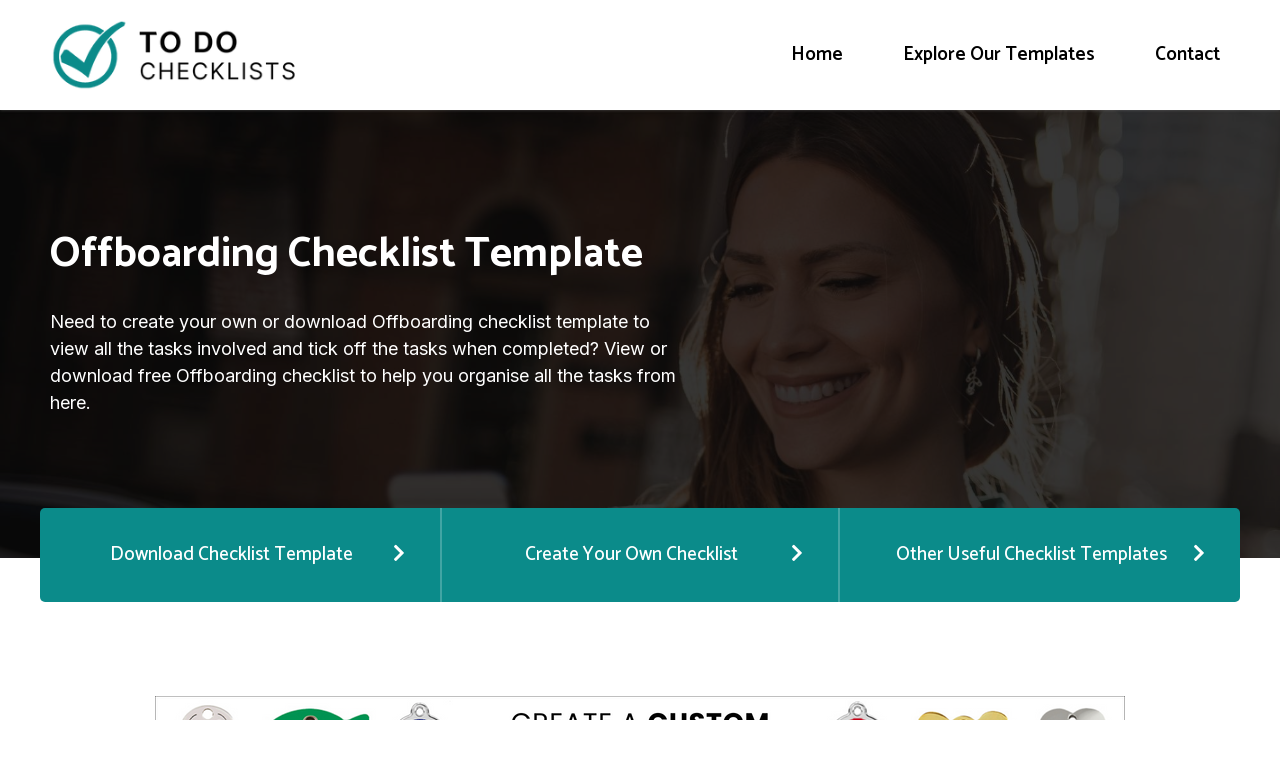

--- FILE ---
content_type: text/html; charset=UTF-8
request_url: https://todochecklists.com/offboarding-checklist-template/
body_size: 15087
content:
<!doctype html>
<html lang="en-US" prefix="og: https://ogp.me/ns#">
<head>
	<meta charset="UTF-8">
		<meta name="viewport" content="width=device-width, initial-scale=1">
	<link rel="profile" href="https://gmpg.org/xfn/11">
	
<!-- Search Engine Optimization by Rank Math - https://rankmath.com/ -->
<title>Good Offboarding Checklist Template in PDF, Excel or Word – Get It Now for Free</title>
<meta name="description" content="Need to create your own or download Offboarding checklist template to view all the tasks involved and tick off the tasks when completed? View or download free Offboarding checklist to help you organise all the tasks from here."/>
<meta name="robots" content="follow, index, max-snippet:-1, max-video-preview:-1, max-image-preview:large"/>
<link rel="canonical" href="https://todochecklists.com/offboarding-checklist-template/" />
<meta property="og:locale" content="en_US" />
<meta property="og:type" content="article" />
<meta property="og:title" content="Good Offboarding Checklist Template in PDF, Excel or Word – Get It Now for Free" />
<meta property="og:description" content="Need to create your own or download Offboarding checklist template to view all the tasks involved and tick off the tasks when completed? View or download free Offboarding checklist to help you organise all the tasks from here." />
<meta property="og:url" content="https://todochecklists.com/offboarding-checklist-template/" />
<meta property="og:site_name" content="To Do Checklists" />
<meta property="article:tag" content="Offboarding Checklist" />
<meta property="article:tag" content="Offboarding Checklist Excel" />
<meta property="article:tag" content="Offboarding Checklist PDF" />
<meta property="article:tag" content="Offboarding Checklist Template" />
<meta property="article:tag" content="Offboarding Template Word" />
<meta property="article:tag" content="Offboarding To Do Checklist" />
<meta property="article:tag" content="OffboardingTo Do List Template" />
<meta property="article:section" content="Checklist" />
<meta property="og:updated_time" content="2022-06-27T09:34:57+10:00" />
<meta property="og:image" content="https://todochecklists.com/wp-content/uploads/Checklist-Template.png" />
<meta property="og:image:secure_url" content="https://todochecklists.com/wp-content/uploads/Checklist-Template.png" />
<meta property="og:image:width" content="300" />
<meta property="og:image:height" content="300" />
<meta property="og:image:alt" content="Offboarding Checklist Template" />
<meta property="og:image:type" content="image/png" />
<meta property="article:published_time" content="2022-06-23T19:22:27+10:00" />
<meta property="article:modified_time" content="2022-06-27T09:34:57+10:00" />
<meta name="twitter:card" content="summary_large_image" />
<meta name="twitter:title" content="Good Offboarding Checklist Template in PDF, Excel or Word – Get It Now for Free" />
<meta name="twitter:description" content="Need to create your own or download Offboarding checklist template to view all the tasks involved and tick off the tasks when completed? View or download free Offboarding checklist to help you organise all the tasks from here." />
<meta name="twitter:image" content="https://todochecklists.com/wp-content/uploads/Checklist-Template.png" />
<meta name="twitter:label1" content="Time to read" />
<meta name="twitter:data1" content="4 minutes" />
<script type="application/ld+json" class="rank-math-schema">{"@context":"https://schema.org","@graph":[{"@type":"Organization","@id":"https://todochecklists.com/#organization","name":"To Do Checklists","url":"https://todochecklists.com","logo":{"@type":"ImageObject","@id":"https://todochecklists.com/#logo","url":"https://todochecklists.com/wp-content/uploads/To-Do-Checklists-Logo-1-150x100.png","contentUrl":"https://todochecklists.com/wp-content/uploads/To-Do-Checklists-Logo-1-150x100.png","caption":"To Do Checklists","inLanguage":"en-US"}},{"@type":"WebSite","@id":"https://todochecklists.com/#website","url":"https://todochecklists.com","name":"To Do Checklists","publisher":{"@id":"https://todochecklists.com/#organization"},"inLanguage":"en-US"},{"@type":"ImageObject","@id":"https://todochecklists.com/wp-content/uploads/Checklist-Template.png","url":"https://todochecklists.com/wp-content/uploads/Checklist-Template.png","width":"300","height":"300","inLanguage":"en-US"},{"@type":"WebPage","@id":"https://todochecklists.com/offboarding-checklist-template/#webpage","url":"https://todochecklists.com/offboarding-checklist-template/","name":"Good Offboarding Checklist Template in PDF, Excel or Word \u2013 Get It Now for Free","datePublished":"2022-06-23T19:22:27+10:00","dateModified":"2022-06-27T09:34:57+10:00","isPartOf":{"@id":"https://todochecklists.com/#website"},"primaryImageOfPage":{"@id":"https://todochecklists.com/wp-content/uploads/Checklist-Template.png"},"inLanguage":"en-US"},{"@type":"Person","@id":"https://todochecklists.com/author/ashethan/","name":"To Do Checklists","url":"https://todochecklists.com/author/ashethan/","image":{"@type":"ImageObject","@id":"https://secure.gravatar.com/avatar/1526aa50400b144a5d6824027b88008761c88d3ede09b38b78b3cfd25ed19467?s=96&amp;d=mm&amp;r=g","url":"https://secure.gravatar.com/avatar/1526aa50400b144a5d6824027b88008761c88d3ede09b38b78b3cfd25ed19467?s=96&amp;d=mm&amp;r=g","caption":"To Do Checklists","inLanguage":"en-US"},"sameAs":["http://todochecklists.com"],"worksFor":{"@id":"https://todochecklists.com/#organization"}},{"@type":"Article","headline":"Good Offboarding Checklist Template in PDF, Excel or Word \u2013 Get It Now for Free","keywords":"Offboarding Checklist Template","datePublished":"2022-06-23T19:22:27+10:00","dateModified":"2022-06-27T09:34:57+10:00","author":{"@id":"https://todochecklists.com/author/ashethan/","name":"To Do Checklists"},"publisher":{"@id":"https://todochecklists.com/#organization"},"description":"Need to create your own or download Offboarding checklist template to view all the tasks involved and tick off the tasks when completed? View or download free Offboarding checklist to help you organise all the tasks from here.","name":"Good Offboarding Checklist Template in PDF, Excel or Word \u2013 Get It Now for Free","@id":"https://todochecklists.com/offboarding-checklist-template/#richSnippet","isPartOf":{"@id":"https://todochecklists.com/offboarding-checklist-template/#webpage"},"image":{"@id":"https://todochecklists.com/wp-content/uploads/Checklist-Template.png"},"inLanguage":"en-US","mainEntityOfPage":{"@id":"https://todochecklists.com/offboarding-checklist-template/#webpage"}}]}</script>
<!-- /Rank Math WordPress SEO plugin -->

<link rel="alternate" type="application/rss+xml" title="To Do Checklists &raquo; Feed" href="https://todochecklists.com/feed/" />
<link rel="alternate" type="application/rss+xml" title="To Do Checklists &raquo; Comments Feed" href="https://todochecklists.com/comments/feed/" />
<link rel="alternate" title="oEmbed (JSON)" type="application/json+oembed" href="https://todochecklists.com/wp-json/oembed/1.0/embed?url=https%3A%2F%2Ftodochecklists.com%2Foffboarding-checklist-template%2F" />
<link rel="alternate" title="oEmbed (XML)" type="text/xml+oembed" href="https://todochecklists.com/wp-json/oembed/1.0/embed?url=https%3A%2F%2Ftodochecklists.com%2Foffboarding-checklist-template%2F&#038;format=xml" />
<style id='wp-img-auto-sizes-contain-inline-css' type='text/css'>
img:is([sizes=auto i],[sizes^="auto," i]){contain-intrinsic-size:3000px 1500px}
/*# sourceURL=wp-img-auto-sizes-contain-inline-css */
</style>
<style id='wp-emoji-styles-inline-css' type='text/css'>

	img.wp-smiley, img.emoji {
		display: inline !important;
		border: none !important;
		box-shadow: none !important;
		height: 1em !important;
		width: 1em !important;
		margin: 0 0.07em !important;
		vertical-align: -0.1em !important;
		background: none !important;
		padding: 0 !important;
	}
/*# sourceURL=wp-emoji-styles-inline-css */
</style>
<link rel='stylesheet' id='wp-block-library-css' href='https://todochecklists.com/wp-includes/css/dist/block-library/style.min.css?ver=6.9' type='text/css' media='all' />
<style id='wp-block-heading-inline-css' type='text/css'>
h1:where(.wp-block-heading).has-background,h2:where(.wp-block-heading).has-background,h3:where(.wp-block-heading).has-background,h4:where(.wp-block-heading).has-background,h5:where(.wp-block-heading).has-background,h6:where(.wp-block-heading).has-background{padding:1.25em 2.375em}h1.has-text-align-left[style*=writing-mode]:where([style*=vertical-lr]),h1.has-text-align-right[style*=writing-mode]:where([style*=vertical-rl]),h2.has-text-align-left[style*=writing-mode]:where([style*=vertical-lr]),h2.has-text-align-right[style*=writing-mode]:where([style*=vertical-rl]),h3.has-text-align-left[style*=writing-mode]:where([style*=vertical-lr]),h3.has-text-align-right[style*=writing-mode]:where([style*=vertical-rl]),h4.has-text-align-left[style*=writing-mode]:where([style*=vertical-lr]),h4.has-text-align-right[style*=writing-mode]:where([style*=vertical-rl]),h5.has-text-align-left[style*=writing-mode]:where([style*=vertical-lr]),h5.has-text-align-right[style*=writing-mode]:where([style*=vertical-rl]),h6.has-text-align-left[style*=writing-mode]:where([style*=vertical-lr]),h6.has-text-align-right[style*=writing-mode]:where([style*=vertical-rl]){rotate:180deg}
/*# sourceURL=https://todochecklists.com/wp-includes/blocks/heading/style.min.css */
</style>
<style id='wp-block-image-inline-css' type='text/css'>
.wp-block-image>a,.wp-block-image>figure>a{display:inline-block}.wp-block-image img{box-sizing:border-box;height:auto;max-width:100%;vertical-align:bottom}@media not (prefers-reduced-motion){.wp-block-image img.hide{visibility:hidden}.wp-block-image img.show{animation:show-content-image .4s}}.wp-block-image[style*=border-radius] img,.wp-block-image[style*=border-radius]>a{border-radius:inherit}.wp-block-image.has-custom-border img{box-sizing:border-box}.wp-block-image.aligncenter{text-align:center}.wp-block-image.alignfull>a,.wp-block-image.alignwide>a{width:100%}.wp-block-image.alignfull img,.wp-block-image.alignwide img{height:auto;width:100%}.wp-block-image .aligncenter,.wp-block-image .alignleft,.wp-block-image .alignright,.wp-block-image.aligncenter,.wp-block-image.alignleft,.wp-block-image.alignright{display:table}.wp-block-image .aligncenter>figcaption,.wp-block-image .alignleft>figcaption,.wp-block-image .alignright>figcaption,.wp-block-image.aligncenter>figcaption,.wp-block-image.alignleft>figcaption,.wp-block-image.alignright>figcaption{caption-side:bottom;display:table-caption}.wp-block-image .alignleft{float:left;margin:.5em 1em .5em 0}.wp-block-image .alignright{float:right;margin:.5em 0 .5em 1em}.wp-block-image .aligncenter{margin-left:auto;margin-right:auto}.wp-block-image :where(figcaption){margin-bottom:1em;margin-top:.5em}.wp-block-image.is-style-circle-mask img{border-radius:9999px}@supports ((-webkit-mask-image:none) or (mask-image:none)) or (-webkit-mask-image:none){.wp-block-image.is-style-circle-mask img{border-radius:0;-webkit-mask-image:url('data:image/svg+xml;utf8,<svg viewBox="0 0 100 100" xmlns="http://www.w3.org/2000/svg"><circle cx="50" cy="50" r="50"/></svg>');mask-image:url('data:image/svg+xml;utf8,<svg viewBox="0 0 100 100" xmlns="http://www.w3.org/2000/svg"><circle cx="50" cy="50" r="50"/></svg>');mask-mode:alpha;-webkit-mask-position:center;mask-position:center;-webkit-mask-repeat:no-repeat;mask-repeat:no-repeat;-webkit-mask-size:contain;mask-size:contain}}:root :where(.wp-block-image.is-style-rounded img,.wp-block-image .is-style-rounded img){border-radius:9999px}.wp-block-image figure{margin:0}.wp-lightbox-container{display:flex;flex-direction:column;position:relative}.wp-lightbox-container img{cursor:zoom-in}.wp-lightbox-container img:hover+button{opacity:1}.wp-lightbox-container button{align-items:center;backdrop-filter:blur(16px) saturate(180%);background-color:#5a5a5a40;border:none;border-radius:4px;cursor:zoom-in;display:flex;height:20px;justify-content:center;opacity:0;padding:0;position:absolute;right:16px;text-align:center;top:16px;width:20px;z-index:100}@media not (prefers-reduced-motion){.wp-lightbox-container button{transition:opacity .2s ease}}.wp-lightbox-container button:focus-visible{outline:3px auto #5a5a5a40;outline:3px auto -webkit-focus-ring-color;outline-offset:3px}.wp-lightbox-container button:hover{cursor:pointer;opacity:1}.wp-lightbox-container button:focus{opacity:1}.wp-lightbox-container button:focus,.wp-lightbox-container button:hover,.wp-lightbox-container button:not(:hover):not(:active):not(.has-background){background-color:#5a5a5a40;border:none}.wp-lightbox-overlay{box-sizing:border-box;cursor:zoom-out;height:100vh;left:0;overflow:hidden;position:fixed;top:0;visibility:hidden;width:100%;z-index:100000}.wp-lightbox-overlay .close-button{align-items:center;cursor:pointer;display:flex;justify-content:center;min-height:40px;min-width:40px;padding:0;position:absolute;right:calc(env(safe-area-inset-right) + 16px);top:calc(env(safe-area-inset-top) + 16px);z-index:5000000}.wp-lightbox-overlay .close-button:focus,.wp-lightbox-overlay .close-button:hover,.wp-lightbox-overlay .close-button:not(:hover):not(:active):not(.has-background){background:none;border:none}.wp-lightbox-overlay .lightbox-image-container{height:var(--wp--lightbox-container-height);left:50%;overflow:hidden;position:absolute;top:50%;transform:translate(-50%,-50%);transform-origin:top left;width:var(--wp--lightbox-container-width);z-index:9999999999}.wp-lightbox-overlay .wp-block-image{align-items:center;box-sizing:border-box;display:flex;height:100%;justify-content:center;margin:0;position:relative;transform-origin:0 0;width:100%;z-index:3000000}.wp-lightbox-overlay .wp-block-image img{height:var(--wp--lightbox-image-height);min-height:var(--wp--lightbox-image-height);min-width:var(--wp--lightbox-image-width);width:var(--wp--lightbox-image-width)}.wp-lightbox-overlay .wp-block-image figcaption{display:none}.wp-lightbox-overlay button{background:none;border:none}.wp-lightbox-overlay .scrim{background-color:#fff;height:100%;opacity:.9;position:absolute;width:100%;z-index:2000000}.wp-lightbox-overlay.active{visibility:visible}@media not (prefers-reduced-motion){.wp-lightbox-overlay.active{animation:turn-on-visibility .25s both}.wp-lightbox-overlay.active img{animation:turn-on-visibility .35s both}.wp-lightbox-overlay.show-closing-animation:not(.active){animation:turn-off-visibility .35s both}.wp-lightbox-overlay.show-closing-animation:not(.active) img{animation:turn-off-visibility .25s both}.wp-lightbox-overlay.zoom.active{animation:none;opacity:1;visibility:visible}.wp-lightbox-overlay.zoom.active .lightbox-image-container{animation:lightbox-zoom-in .4s}.wp-lightbox-overlay.zoom.active .lightbox-image-container img{animation:none}.wp-lightbox-overlay.zoom.active .scrim{animation:turn-on-visibility .4s forwards}.wp-lightbox-overlay.zoom.show-closing-animation:not(.active){animation:none}.wp-lightbox-overlay.zoom.show-closing-animation:not(.active) .lightbox-image-container{animation:lightbox-zoom-out .4s}.wp-lightbox-overlay.zoom.show-closing-animation:not(.active) .lightbox-image-container img{animation:none}.wp-lightbox-overlay.zoom.show-closing-animation:not(.active) .scrim{animation:turn-off-visibility .4s forwards}}@keyframes show-content-image{0%{visibility:hidden}99%{visibility:hidden}to{visibility:visible}}@keyframes turn-on-visibility{0%{opacity:0}to{opacity:1}}@keyframes turn-off-visibility{0%{opacity:1;visibility:visible}99%{opacity:0;visibility:visible}to{opacity:0;visibility:hidden}}@keyframes lightbox-zoom-in{0%{transform:translate(calc((-100vw + var(--wp--lightbox-scrollbar-width))/2 + var(--wp--lightbox-initial-left-position)),calc(-50vh + var(--wp--lightbox-initial-top-position))) scale(var(--wp--lightbox-scale))}to{transform:translate(-50%,-50%) scale(1)}}@keyframes lightbox-zoom-out{0%{transform:translate(-50%,-50%) scale(1);visibility:visible}99%{visibility:visible}to{transform:translate(calc((-100vw + var(--wp--lightbox-scrollbar-width))/2 + var(--wp--lightbox-initial-left-position)),calc(-50vh + var(--wp--lightbox-initial-top-position))) scale(var(--wp--lightbox-scale));visibility:hidden}}
/*# sourceURL=https://todochecklists.com/wp-includes/blocks/image/style.min.css */
</style>
<style id='wp-block-list-inline-css' type='text/css'>
ol,ul{box-sizing:border-box}:root :where(.wp-block-list.has-background){padding:1.25em 2.375em}
/*# sourceURL=https://todochecklists.com/wp-includes/blocks/list/style.min.css */
</style>
<style id='wp-block-columns-inline-css' type='text/css'>
.wp-block-columns{box-sizing:border-box;display:flex;flex-wrap:wrap!important}@media (min-width:782px){.wp-block-columns{flex-wrap:nowrap!important}}.wp-block-columns{align-items:normal!important}.wp-block-columns.are-vertically-aligned-top{align-items:flex-start}.wp-block-columns.are-vertically-aligned-center{align-items:center}.wp-block-columns.are-vertically-aligned-bottom{align-items:flex-end}@media (max-width:781px){.wp-block-columns:not(.is-not-stacked-on-mobile)>.wp-block-column{flex-basis:100%!important}}@media (min-width:782px){.wp-block-columns:not(.is-not-stacked-on-mobile)>.wp-block-column{flex-basis:0;flex-grow:1}.wp-block-columns:not(.is-not-stacked-on-mobile)>.wp-block-column[style*=flex-basis]{flex-grow:0}}.wp-block-columns.is-not-stacked-on-mobile{flex-wrap:nowrap!important}.wp-block-columns.is-not-stacked-on-mobile>.wp-block-column{flex-basis:0;flex-grow:1}.wp-block-columns.is-not-stacked-on-mobile>.wp-block-column[style*=flex-basis]{flex-grow:0}:where(.wp-block-columns){margin-bottom:1.75em}:where(.wp-block-columns.has-background){padding:1.25em 2.375em}.wp-block-column{flex-grow:1;min-width:0;overflow-wrap:break-word;word-break:break-word}.wp-block-column.is-vertically-aligned-top{align-self:flex-start}.wp-block-column.is-vertically-aligned-center{align-self:center}.wp-block-column.is-vertically-aligned-bottom{align-self:flex-end}.wp-block-column.is-vertically-aligned-stretch{align-self:stretch}.wp-block-column.is-vertically-aligned-bottom,.wp-block-column.is-vertically-aligned-center,.wp-block-column.is-vertically-aligned-top{width:100%}
/*# sourceURL=https://todochecklists.com/wp-includes/blocks/columns/style.min.css */
</style>
<style id='wp-block-paragraph-inline-css' type='text/css'>
.is-small-text{font-size:.875em}.is-regular-text{font-size:1em}.is-large-text{font-size:2.25em}.is-larger-text{font-size:3em}.has-drop-cap:not(:focus):first-letter{float:left;font-size:8.4em;font-style:normal;font-weight:100;line-height:.68;margin:.05em .1em 0 0;text-transform:uppercase}body.rtl .has-drop-cap:not(:focus):first-letter{float:none;margin-left:.1em}p.has-drop-cap.has-background{overflow:hidden}:root :where(p.has-background){padding:1.25em 2.375em}:where(p.has-text-color:not(.has-link-color)) a{color:inherit}p.has-text-align-left[style*="writing-mode:vertical-lr"],p.has-text-align-right[style*="writing-mode:vertical-rl"]{rotate:180deg}
/*# sourceURL=https://todochecklists.com/wp-includes/blocks/paragraph/style.min.css */
</style>
<style id='wp-block-spacer-inline-css' type='text/css'>
.wp-block-spacer{clear:both}
/*# sourceURL=https://todochecklists.com/wp-includes/blocks/spacer/style.min.css */
</style>
<style id='global-styles-inline-css' type='text/css'>
:root{--wp--preset--aspect-ratio--square: 1;--wp--preset--aspect-ratio--4-3: 4/3;--wp--preset--aspect-ratio--3-4: 3/4;--wp--preset--aspect-ratio--3-2: 3/2;--wp--preset--aspect-ratio--2-3: 2/3;--wp--preset--aspect-ratio--16-9: 16/9;--wp--preset--aspect-ratio--9-16: 9/16;--wp--preset--color--black: #000000;--wp--preset--color--cyan-bluish-gray: #abb8c3;--wp--preset--color--white: #ffffff;--wp--preset--color--pale-pink: #f78da7;--wp--preset--color--vivid-red: #cf2e2e;--wp--preset--color--luminous-vivid-orange: #ff6900;--wp--preset--color--luminous-vivid-amber: #fcb900;--wp--preset--color--light-green-cyan: #7bdcb5;--wp--preset--color--vivid-green-cyan: #00d084;--wp--preset--color--pale-cyan-blue: #8ed1fc;--wp--preset--color--vivid-cyan-blue: #0693e3;--wp--preset--color--vivid-purple: #9b51e0;--wp--preset--gradient--vivid-cyan-blue-to-vivid-purple: linear-gradient(135deg,rgb(6,147,227) 0%,rgb(155,81,224) 100%);--wp--preset--gradient--light-green-cyan-to-vivid-green-cyan: linear-gradient(135deg,rgb(122,220,180) 0%,rgb(0,208,130) 100%);--wp--preset--gradient--luminous-vivid-amber-to-luminous-vivid-orange: linear-gradient(135deg,rgb(252,185,0) 0%,rgb(255,105,0) 100%);--wp--preset--gradient--luminous-vivid-orange-to-vivid-red: linear-gradient(135deg,rgb(255,105,0) 0%,rgb(207,46,46) 100%);--wp--preset--gradient--very-light-gray-to-cyan-bluish-gray: linear-gradient(135deg,rgb(238,238,238) 0%,rgb(169,184,195) 100%);--wp--preset--gradient--cool-to-warm-spectrum: linear-gradient(135deg,rgb(74,234,220) 0%,rgb(151,120,209) 20%,rgb(207,42,186) 40%,rgb(238,44,130) 60%,rgb(251,105,98) 80%,rgb(254,248,76) 100%);--wp--preset--gradient--blush-light-purple: linear-gradient(135deg,rgb(255,206,236) 0%,rgb(152,150,240) 100%);--wp--preset--gradient--blush-bordeaux: linear-gradient(135deg,rgb(254,205,165) 0%,rgb(254,45,45) 50%,rgb(107,0,62) 100%);--wp--preset--gradient--luminous-dusk: linear-gradient(135deg,rgb(255,203,112) 0%,rgb(199,81,192) 50%,rgb(65,88,208) 100%);--wp--preset--gradient--pale-ocean: linear-gradient(135deg,rgb(255,245,203) 0%,rgb(182,227,212) 50%,rgb(51,167,181) 100%);--wp--preset--gradient--electric-grass: linear-gradient(135deg,rgb(202,248,128) 0%,rgb(113,206,126) 100%);--wp--preset--gradient--midnight: linear-gradient(135deg,rgb(2,3,129) 0%,rgb(40,116,252) 100%);--wp--preset--font-size--small: 13px;--wp--preset--font-size--medium: 20px;--wp--preset--font-size--large: 36px;--wp--preset--font-size--x-large: 42px;--wp--preset--spacing--20: 0.44rem;--wp--preset--spacing--30: 0.67rem;--wp--preset--spacing--40: 1rem;--wp--preset--spacing--50: 1.5rem;--wp--preset--spacing--60: 2.25rem;--wp--preset--spacing--70: 3.38rem;--wp--preset--spacing--80: 5.06rem;--wp--preset--shadow--natural: 6px 6px 9px rgba(0, 0, 0, 0.2);--wp--preset--shadow--deep: 12px 12px 50px rgba(0, 0, 0, 0.4);--wp--preset--shadow--sharp: 6px 6px 0px rgba(0, 0, 0, 0.2);--wp--preset--shadow--outlined: 6px 6px 0px -3px rgb(255, 255, 255), 6px 6px rgb(0, 0, 0);--wp--preset--shadow--crisp: 6px 6px 0px rgb(0, 0, 0);}:where(.is-layout-flex){gap: 0.5em;}:where(.is-layout-grid){gap: 0.5em;}body .is-layout-flex{display: flex;}.is-layout-flex{flex-wrap: wrap;align-items: center;}.is-layout-flex > :is(*, div){margin: 0;}body .is-layout-grid{display: grid;}.is-layout-grid > :is(*, div){margin: 0;}:where(.wp-block-columns.is-layout-flex){gap: 2em;}:where(.wp-block-columns.is-layout-grid){gap: 2em;}:where(.wp-block-post-template.is-layout-flex){gap: 1.25em;}:where(.wp-block-post-template.is-layout-grid){gap: 1.25em;}.has-black-color{color: var(--wp--preset--color--black) !important;}.has-cyan-bluish-gray-color{color: var(--wp--preset--color--cyan-bluish-gray) !important;}.has-white-color{color: var(--wp--preset--color--white) !important;}.has-pale-pink-color{color: var(--wp--preset--color--pale-pink) !important;}.has-vivid-red-color{color: var(--wp--preset--color--vivid-red) !important;}.has-luminous-vivid-orange-color{color: var(--wp--preset--color--luminous-vivid-orange) !important;}.has-luminous-vivid-amber-color{color: var(--wp--preset--color--luminous-vivid-amber) !important;}.has-light-green-cyan-color{color: var(--wp--preset--color--light-green-cyan) !important;}.has-vivid-green-cyan-color{color: var(--wp--preset--color--vivid-green-cyan) !important;}.has-pale-cyan-blue-color{color: var(--wp--preset--color--pale-cyan-blue) !important;}.has-vivid-cyan-blue-color{color: var(--wp--preset--color--vivid-cyan-blue) !important;}.has-vivid-purple-color{color: var(--wp--preset--color--vivid-purple) !important;}.has-black-background-color{background-color: var(--wp--preset--color--black) !important;}.has-cyan-bluish-gray-background-color{background-color: var(--wp--preset--color--cyan-bluish-gray) !important;}.has-white-background-color{background-color: var(--wp--preset--color--white) !important;}.has-pale-pink-background-color{background-color: var(--wp--preset--color--pale-pink) !important;}.has-vivid-red-background-color{background-color: var(--wp--preset--color--vivid-red) !important;}.has-luminous-vivid-orange-background-color{background-color: var(--wp--preset--color--luminous-vivid-orange) !important;}.has-luminous-vivid-amber-background-color{background-color: var(--wp--preset--color--luminous-vivid-amber) !important;}.has-light-green-cyan-background-color{background-color: var(--wp--preset--color--light-green-cyan) !important;}.has-vivid-green-cyan-background-color{background-color: var(--wp--preset--color--vivid-green-cyan) !important;}.has-pale-cyan-blue-background-color{background-color: var(--wp--preset--color--pale-cyan-blue) !important;}.has-vivid-cyan-blue-background-color{background-color: var(--wp--preset--color--vivid-cyan-blue) !important;}.has-vivid-purple-background-color{background-color: var(--wp--preset--color--vivid-purple) !important;}.has-black-border-color{border-color: var(--wp--preset--color--black) !important;}.has-cyan-bluish-gray-border-color{border-color: var(--wp--preset--color--cyan-bluish-gray) !important;}.has-white-border-color{border-color: var(--wp--preset--color--white) !important;}.has-pale-pink-border-color{border-color: var(--wp--preset--color--pale-pink) !important;}.has-vivid-red-border-color{border-color: var(--wp--preset--color--vivid-red) !important;}.has-luminous-vivid-orange-border-color{border-color: var(--wp--preset--color--luminous-vivid-orange) !important;}.has-luminous-vivid-amber-border-color{border-color: var(--wp--preset--color--luminous-vivid-amber) !important;}.has-light-green-cyan-border-color{border-color: var(--wp--preset--color--light-green-cyan) !important;}.has-vivid-green-cyan-border-color{border-color: var(--wp--preset--color--vivid-green-cyan) !important;}.has-pale-cyan-blue-border-color{border-color: var(--wp--preset--color--pale-cyan-blue) !important;}.has-vivid-cyan-blue-border-color{border-color: var(--wp--preset--color--vivid-cyan-blue) !important;}.has-vivid-purple-border-color{border-color: var(--wp--preset--color--vivid-purple) !important;}.has-vivid-cyan-blue-to-vivid-purple-gradient-background{background: var(--wp--preset--gradient--vivid-cyan-blue-to-vivid-purple) !important;}.has-light-green-cyan-to-vivid-green-cyan-gradient-background{background: var(--wp--preset--gradient--light-green-cyan-to-vivid-green-cyan) !important;}.has-luminous-vivid-amber-to-luminous-vivid-orange-gradient-background{background: var(--wp--preset--gradient--luminous-vivid-amber-to-luminous-vivid-orange) !important;}.has-luminous-vivid-orange-to-vivid-red-gradient-background{background: var(--wp--preset--gradient--luminous-vivid-orange-to-vivid-red) !important;}.has-very-light-gray-to-cyan-bluish-gray-gradient-background{background: var(--wp--preset--gradient--very-light-gray-to-cyan-bluish-gray) !important;}.has-cool-to-warm-spectrum-gradient-background{background: var(--wp--preset--gradient--cool-to-warm-spectrum) !important;}.has-blush-light-purple-gradient-background{background: var(--wp--preset--gradient--blush-light-purple) !important;}.has-blush-bordeaux-gradient-background{background: var(--wp--preset--gradient--blush-bordeaux) !important;}.has-luminous-dusk-gradient-background{background: var(--wp--preset--gradient--luminous-dusk) !important;}.has-pale-ocean-gradient-background{background: var(--wp--preset--gradient--pale-ocean) !important;}.has-electric-grass-gradient-background{background: var(--wp--preset--gradient--electric-grass) !important;}.has-midnight-gradient-background{background: var(--wp--preset--gradient--midnight) !important;}.has-small-font-size{font-size: var(--wp--preset--font-size--small) !important;}.has-medium-font-size{font-size: var(--wp--preset--font-size--medium) !important;}.has-large-font-size{font-size: var(--wp--preset--font-size--large) !important;}.has-x-large-font-size{font-size: var(--wp--preset--font-size--x-large) !important;}
:where(.wp-block-columns.is-layout-flex){gap: 2em;}:where(.wp-block-columns.is-layout-grid){gap: 2em;}
/*# sourceURL=global-styles-inline-css */
</style>
<style id='core-block-supports-inline-css' type='text/css'>
.wp-container-core-columns-is-layout-9d6595d7{flex-wrap:nowrap;}
/*# sourceURL=core-block-supports-inline-css */
</style>

<style id='classic-theme-styles-inline-css' type='text/css'>
/*! This file is auto-generated */
.wp-block-button__link{color:#fff;background-color:#32373c;border-radius:9999px;box-shadow:none;text-decoration:none;padding:calc(.667em + 2px) calc(1.333em + 2px);font-size:1.125em}.wp-block-file__button{background:#32373c;color:#fff;text-decoration:none}
/*# sourceURL=/wp-includes/css/classic-themes.min.css */
</style>
<link rel='stylesheet' id='page-list-style-css' href='https://todochecklists.com/wp-content/plugins/page-list/css/page-list.css?ver=5.6' type='text/css' media='all' />
<link rel='stylesheet' id='hello-elementor-css' href='https://todochecklists.com/wp-content/themes/hello-elementor/style.min.css?ver=2.5.0' type='text/css' media='all' />
<link rel='stylesheet' id='hello-elementor-theme-style-css' href='https://todochecklists.com/wp-content/themes/hello-elementor/theme.min.css?ver=2.5.0' type='text/css' media='all' />
<link rel='stylesheet' id='elementor-frontend-css' href='https://todochecklists.com/wp-content/plugins/elementor/assets/css/frontend-lite.min.css?ver=3.19.2' type='text/css' media='all' />
<link rel='stylesheet' id='elementor-post-27-css' href='https://todochecklists.com/wp-content/uploads/elementor/css/post-27.css?ver=1707443042' type='text/css' media='all' />
<link rel='stylesheet' id='elementor-icons-css' href='https://todochecklists.com/wp-content/plugins/elementor/assets/lib/eicons/css/elementor-icons.min.css?ver=5.27.0' type='text/css' media='all' />
<link rel='stylesheet' id='swiper-css' href='https://todochecklists.com/wp-content/plugins/elementor/assets/lib/swiper/css/swiper.min.css?ver=5.3.6' type='text/css' media='all' />
<link rel='stylesheet' id='elementor-pro-css' href='https://todochecklists.com/wp-content/plugins/elementor-pro/assets/css/frontend-lite.min.css?ver=3.7.2' type='text/css' media='all' />
<link rel='stylesheet' id='elementor-global-css' href='https://todochecklists.com/wp-content/uploads/elementor/css/global.css?ver=1707443043' type='text/css' media='all' />
<link rel='stylesheet' id='elementor-post-43-css' href='https://todochecklists.com/wp-content/uploads/elementor/css/post-43.css?ver=1707443043' type='text/css' media='all' />
<link rel='stylesheet' id='elementor-post-46-css' href='https://todochecklists.com/wp-content/uploads/elementor/css/post-46.css?ver=1707443043' type='text/css' media='all' />
<link rel='stylesheet' id='elementor-post-195-css' href='https://todochecklists.com/wp-content/uploads/elementor/css/post-195.css?ver=1707443043' type='text/css' media='all' />
<link rel='stylesheet' id='tablepress-default-css' href='https://todochecklists.com/wp-content/plugins/tablepress/css/build/default.css?ver=2.2.5' type='text/css' media='all' />
<link rel='stylesheet' id='google-fonts-1-css' href='https://fonts.googleapis.com/css?family=Roboto%3A100%2C100italic%2C200%2C200italic%2C300%2C300italic%2C400%2C400italic%2C500%2C500italic%2C600%2C600italic%2C700%2C700italic%2C800%2C800italic%2C900%2C900italic%7CRoboto+Slab%3A100%2C100italic%2C200%2C200italic%2C300%2C300italic%2C400%2C400italic%2C500%2C500italic%2C600%2C600italic%2C700%2C700italic%2C800%2C800italic%2C900%2C900italic%7CCatamaran%3A100%2C100italic%2C200%2C200italic%2C300%2C300italic%2C400%2C400italic%2C500%2C500italic%2C600%2C600italic%2C700%2C700italic%2C800%2C800italic%2C900%2C900italic%7CInter%3A100%2C100italic%2C200%2C200italic%2C300%2C300italic%2C400%2C400italic%2C500%2C500italic%2C600%2C600italic%2C700%2C700italic%2C800%2C800italic%2C900%2C900italic&#038;display=auto&#038;ver=6.9' type='text/css' media='all' />
<link rel='stylesheet' id='elementor-icons-shared-0-css' href='https://todochecklists.com/wp-content/plugins/elementor/assets/lib/font-awesome/css/fontawesome.min.css?ver=5.15.3' type='text/css' media='all' />
<link rel='stylesheet' id='elementor-icons-fa-solid-css' href='https://todochecklists.com/wp-content/plugins/elementor/assets/lib/font-awesome/css/solid.min.css?ver=5.15.3' type='text/css' media='all' />
<link rel="preconnect" href="https://fonts.gstatic.com/" crossorigin><script type="text/javascript" src="https://todochecklists.com/wp-includes/js/jquery/jquery.min.js?ver=3.7.1" id="jquery-core-js"></script>
<script type="text/javascript" src="https://todochecklists.com/wp-includes/js/jquery/jquery-migrate.min.js?ver=3.4.1" id="jquery-migrate-js"></script>
<script type="text/javascript" id="frontend-checklist-js-extra">
/* <![CDATA[ */
var frontendChecklist = {"ajaxurl":"https://todochecklists.com/wp-admin/admin-ajax.php"};
//# sourceURL=frontend-checklist-js-extra
/* ]]> */
</script>
<script type="text/javascript" src="https://todochecklists.com/wp-content/plugins/frontend-checklist/frontend-checklist.js?ver=6.9" id="frontend-checklist-js"></script>
<link rel="https://api.w.org/" href="https://todochecklists.com/wp-json/" /><link rel="alternate" title="JSON" type="application/json" href="https://todochecklists.com/wp-json/wp/v2/pages/558" /><link rel="EditURI" type="application/rsd+xml" title="RSD" href="https://todochecklists.com/xmlrpc.php?rsd" />
<meta name="generator" content="WordPress 6.9" />
<link rel='shortlink' href='https://todochecklists.com/?p=558' />
<meta name="generator" content="Elementor 3.19.2; features: e_optimized_assets_loading, e_optimized_css_loading, additional_custom_breakpoints, block_editor_assets_optimize, e_image_loading_optimization; settings: css_print_method-external, google_font-enabled, font_display-auto">
<link rel="icon" href="https://todochecklists.com/wp-content/uploads/To-Do-Checklists-Favicon-1-150x150.png" sizes="32x32" />
<link rel="icon" href="https://todochecklists.com/wp-content/uploads/To-Do-Checklists-Favicon-1-300x300.png" sizes="192x192" />
<link rel="apple-touch-icon" href="https://todochecklists.com/wp-content/uploads/To-Do-Checklists-Favicon-1-300x300.png" />
<meta name="msapplication-TileImage" content="https://todochecklists.com/wp-content/uploads/To-Do-Checklists-Favicon-1-300x300.png" />
</head>
<body class="wp-singular page-template-default page page-id-558 wp-custom-logo wp-theme-hello-elementor elementor-default elementor-kit-27 elementor-page-195">

		<div data-elementor-type="header" data-elementor-id="43" class="elementor elementor-43 elementor-location-header">
					<div class="elementor-section-wrap">
								<header class="elementor-section elementor-top-section elementor-element elementor-element-3dfdb51a elementor-section-content-middle elementor-section-boxed elementor-section-height-default elementor-section-height-default" data-id="3dfdb51a" data-element_type="section" data-settings="{&quot;background_background&quot;:&quot;classic&quot;,&quot;sticky&quot;:&quot;top&quot;,&quot;sticky_on&quot;:[&quot;desktop&quot;,&quot;tablet&quot;,&quot;mobile&quot;],&quot;sticky_offset&quot;:0,&quot;sticky_effects_offset&quot;:0}">
						<div class="elementor-container elementor-column-gap-no">
					<div class="elementor-column elementor-col-50 elementor-top-column elementor-element elementor-element-59caff94" data-id="59caff94" data-element_type="column">
			<div class="elementor-widget-wrap elementor-element-populated">
						<div class="elementor-element elementor-element-4e9675ed elementor-widget elementor-widget-theme-site-logo elementor-widget-image" data-id="4e9675ed" data-element_type="widget" data-widget_type="theme-site-logo.default">
				<div class="elementor-widget-container">
			<style>/*! elementor - v3.19.0 - 07-02-2024 */
.elementor-widget-image{text-align:center}.elementor-widget-image a{display:inline-block}.elementor-widget-image a img[src$=".svg"]{width:48px}.elementor-widget-image img{vertical-align:middle;display:inline-block}</style>											<a href="https://todochecklists.com">
							<img width="300" height="100" src="https://todochecklists.com/wp-content/uploads/To-Do-Checklists-Logo-1.png" class="attachment-full size-full wp-image-172" alt="To Do Checklists Logo" />								</a>
													</div>
				</div>
					</div>
		</div>
				<div class="elementor-column elementor-col-50 elementor-top-column elementor-element elementor-element-409a9c15" data-id="409a9c15" data-element_type="column">
			<div class="elementor-widget-wrap elementor-element-populated">
						<div class="elementor-element elementor-element-7718a61 elementor-nav-menu__align-right elementor-nav-menu--stretch elementor-nav-menu__text-align-center elementor-nav-menu--dropdown-tablet elementor-nav-menu--toggle elementor-nav-menu--burger elementor-widget elementor-widget-nav-menu" data-id="7718a61" data-element_type="widget" data-settings="{&quot;full_width&quot;:&quot;stretch&quot;,&quot;layout&quot;:&quot;horizontal&quot;,&quot;submenu_icon&quot;:{&quot;value&quot;:&quot;&lt;i class=\&quot;fas fa-caret-down\&quot;&gt;&lt;\/i&gt;&quot;,&quot;library&quot;:&quot;fa-solid&quot;},&quot;toggle&quot;:&quot;burger&quot;}" data-widget_type="nav-menu.default">
				<div class="elementor-widget-container">
			<link rel="stylesheet" href="https://todochecklists.com/wp-content/plugins/elementor-pro/assets/css/widget-nav-menu.min.css">			<nav migration_allowed="1" migrated="0" role="navigation" class="elementor-nav-menu--main elementor-nav-menu__container elementor-nav-menu--layout-horizontal e--pointer-text e--animation-none">
				<ul id="menu-1-7718a61" class="elementor-nav-menu"><li class="menu-item menu-item-type-post_type menu-item-object-page menu-item-home menu-item-224"><a href="https://todochecklists.com/" class="elementor-item">Home</a></li>
<li class="menu-item menu-item-type-custom menu-item-object-custom menu-item-home menu-item-226"><a href="https://todochecklists.com/#templates" class="elementor-item elementor-item-anchor">Explore Our Templates</a></li>
<li class="menu-item menu-item-type-post_type menu-item-object-page menu-item-225"><a href="https://todochecklists.com/contact/" class="elementor-item">Contact</a></li>
</ul>			</nav>
					<div class="elementor-menu-toggle" role="button" tabindex="0" aria-label="Menu Toggle" aria-expanded="false">
			<i aria-hidden="true" role="presentation" class="elementor-menu-toggle__icon--open eicon-menu-bar"></i><i aria-hidden="true" role="presentation" class="elementor-menu-toggle__icon--close eicon-close"></i>			<span class="elementor-screen-only">Menu</span>
		</div>
			<nav class="elementor-nav-menu--dropdown elementor-nav-menu__container" role="navigation" aria-hidden="true">
				<ul id="menu-2-7718a61" class="elementor-nav-menu"><li class="menu-item menu-item-type-post_type menu-item-object-page menu-item-home menu-item-224"><a href="https://todochecklists.com/" class="elementor-item" tabindex="-1">Home</a></li>
<li class="menu-item menu-item-type-custom menu-item-object-custom menu-item-home menu-item-226"><a href="https://todochecklists.com/#templates" class="elementor-item elementor-item-anchor" tabindex="-1">Explore Our Templates</a></li>
<li class="menu-item menu-item-type-post_type menu-item-object-page menu-item-225"><a href="https://todochecklists.com/contact/" class="elementor-item" tabindex="-1">Contact</a></li>
</ul>			</nav>
				</div>
				</div>
					</div>
		</div>
					</div>
		</header>
							</div>
				</div>
				<div data-elementor-type="single-page" data-elementor-id="195" class="elementor elementor-195 elementor-location-single post-558 page type-page status-publish has-post-thumbnail hentry category-checklist tag-offboarding-checklist tag-offboarding-checklist-excel tag-offboarding-checklist-pdf tag-offboarding-checklist-template tag-offboarding-template-word tag-offboarding-to-do-checklist tag-offboardingto-do-list-template">
					<div class="elementor-section-wrap">
								<section class="elementor-section elementor-top-section elementor-element elementor-element-78ce6f4d elementor-section-full_width elementor-section-height-default elementor-section-height-default" data-id="78ce6f4d" data-element_type="section" data-settings="{&quot;background_background&quot;:&quot;classic&quot;}">
						<div class="elementor-container elementor-column-gap-no">
					<div class="elementor-column elementor-col-100 elementor-top-column elementor-element elementor-element-10e2f2c9" data-id="10e2f2c9" data-element_type="column">
			<div class="elementor-widget-wrap elementor-element-populated">
						<section class="elementor-section elementor-inner-section elementor-element elementor-element-e38506a elementor-section-height-min-height elementor-section-content-middle elementor-section-boxed elementor-section-height-default" data-id="e38506a" data-element_type="section" data-settings="{&quot;background_background&quot;:&quot;classic&quot;}">
							<div class="elementor-background-overlay"></div>
							<div class="elementor-container elementor-column-gap-default">
					<div class="elementor-column elementor-col-50 elementor-inner-column elementor-element elementor-element-2b79cd12" data-id="2b79cd12" data-element_type="column">
			<div class="elementor-widget-wrap elementor-element-populated">
						<div class="elementor-element elementor-element-5280283a elementor-widget elementor-widget-theme-post-title elementor-page-title elementor-widget-heading" data-id="5280283a" data-element_type="widget" data-widget_type="theme-post-title.default">
				<div class="elementor-widget-container">
			<style>/*! elementor - v3.19.0 - 07-02-2024 */
.elementor-heading-title{padding:0;margin:0;line-height:1}.elementor-widget-heading .elementor-heading-title[class*=elementor-size-]>a{color:inherit;font-size:inherit;line-height:inherit}.elementor-widget-heading .elementor-heading-title.elementor-size-small{font-size:15px}.elementor-widget-heading .elementor-heading-title.elementor-size-medium{font-size:19px}.elementor-widget-heading .elementor-heading-title.elementor-size-large{font-size:29px}.elementor-widget-heading .elementor-heading-title.elementor-size-xl{font-size:39px}.elementor-widget-heading .elementor-heading-title.elementor-size-xxl{font-size:59px}</style><h1 class="elementor-heading-title elementor-size-default">Offboarding Checklist Template</h1>		</div>
				</div>
				<div class="elementor-element elementor-element-7872d526 elementor-widget elementor-widget-text-editor" data-id="7872d526" data-element_type="widget" data-widget_type="text-editor.default">
				<div class="elementor-widget-container">
			<style>/*! elementor - v3.19.0 - 07-02-2024 */
.elementor-widget-text-editor.elementor-drop-cap-view-stacked .elementor-drop-cap{background-color:#69727d;color:#fff}.elementor-widget-text-editor.elementor-drop-cap-view-framed .elementor-drop-cap{color:#69727d;border:3px solid;background-color:transparent}.elementor-widget-text-editor:not(.elementor-drop-cap-view-default) .elementor-drop-cap{margin-top:8px}.elementor-widget-text-editor:not(.elementor-drop-cap-view-default) .elementor-drop-cap-letter{width:1em;height:1em}.elementor-widget-text-editor .elementor-drop-cap{float:left;text-align:center;line-height:1;font-size:50px}.elementor-widget-text-editor .elementor-drop-cap-letter{display:inline-block}</style>				Need to create your own or download Offboarding checklist template to view all the tasks involved and tick off the tasks when completed? View or download free Offboarding checklist to help you organise all the tasks from here.						</div>
				</div>
					</div>
		</div>
				<div class="elementor-column elementor-col-50 elementor-inner-column elementor-element elementor-element-119a3e0d elementor-hidden-tablet elementor-hidden-mobile" data-id="119a3e0d" data-element_type="column">
			<div class="elementor-widget-wrap">
							</div>
		</div>
					</div>
		</section>
				<section class="elementor-section elementor-inner-section elementor-element elementor-element-792de5cb elementor-section-content-middle elementor-section-boxed elementor-section-height-default elementor-section-height-default" data-id="792de5cb" data-element_type="section">
						<div class="elementor-container elementor-column-gap-no">
					<div class="elementor-column elementor-col-33 elementor-inner-column elementor-element elementor-element-7066f21c" data-id="7066f21c" data-element_type="column" data-settings="{&quot;background_background&quot;:&quot;classic&quot;}">
			<div class="elementor-widget-wrap elementor-element-populated">
						<div class="elementor-element elementor-element-19569129 elementor-align-justify elementor-widget elementor-widget-button" data-id="19569129" data-element_type="widget" data-widget_type="button.default">
				<div class="elementor-widget-container">
					<div class="elementor-button-wrapper">
			<a class="elementor-button elementor-button-link elementor-size-lg" href="https://todochecklists.com/offboarding-checklist-template/#download">
						<span class="elementor-button-content-wrapper">
						<span class="elementor-button-icon elementor-align-icon-right">
				<i aria-hidden="true" class="fas fa-chevron-right"></i>			</span>
						<span class="elementor-button-text">Download Checklist Template</span>
		</span>
					</a>
		</div>
				</div>
				</div>
					</div>
		</div>
				<div class="elementor-column elementor-col-33 elementor-inner-column elementor-element elementor-element-4a597edc" data-id="4a597edc" data-element_type="column" data-settings="{&quot;background_background&quot;:&quot;classic&quot;}">
			<div class="elementor-widget-wrap elementor-element-populated">
						<div class="elementor-element elementor-element-343fe044 elementor-align-justify elementor-widget elementor-widget-button" data-id="343fe044" data-element_type="widget" data-widget_type="button.default">
				<div class="elementor-widget-container">
					<div class="elementor-button-wrapper">
			<a class="elementor-button elementor-button-link elementor-size-lg" href="https://todochecklists.com/offboarding-checklist-template/#create">
						<span class="elementor-button-content-wrapper">
						<span class="elementor-button-icon elementor-align-icon-right">
				<i aria-hidden="true" class="fas fa-chevron-right"></i>			</span>
						<span class="elementor-button-text">Create Your Own Checklist</span>
		</span>
					</a>
		</div>
				</div>
				</div>
					</div>
		</div>
				<div class="elementor-column elementor-col-33 elementor-inner-column elementor-element elementor-element-300cfd85" data-id="300cfd85" data-element_type="column" data-settings="{&quot;background_background&quot;:&quot;classic&quot;}">
			<div class="elementor-widget-wrap elementor-element-populated">
						<div class="elementor-element elementor-element-6773bc99 elementor-align-justify elementor-widget elementor-widget-button" data-id="6773bc99" data-element_type="widget" data-widget_type="button.default">
				<div class="elementor-widget-container">
					<div class="elementor-button-wrapper">
			<a class="elementor-button elementor-button-link elementor-size-lg" href="https://todochecklists.com/#templates">
						<span class="elementor-button-content-wrapper">
						<span class="elementor-button-icon elementor-align-icon-right">
				<i aria-hidden="true" class="fas fa-chevron-right"></i>			</span>
						<span class="elementor-button-text">Other Useful Checklist Templates</span>
		</span>
					</a>
		</div>
				</div>
				</div>
					</div>
		</div>
					</div>
		</section>
				<section class="elementor-section elementor-inner-section elementor-element elementor-element-be4c1f6 elementor-section-boxed elementor-section-height-default elementor-section-height-default" data-id="be4c1f6" data-element_type="section" id="main">
						<div class="elementor-container elementor-column-gap-default">
					<div class="elementor-column elementor-col-100 elementor-inner-column elementor-element elementor-element-6cc066f4" data-id="6cc066f4" data-element_type="column">
			<div class="elementor-widget-wrap elementor-element-populated">
						<div class="elementor-element elementor-element-34c68be9 elementor-widget elementor-widget-theme-post-content" data-id="34c68be9" data-element_type="widget" data-widget_type="theme-post-content.default">
				<div class="elementor-widget-container">
			<p><center><a href="https://petreunite.com.au" target="_blank" rel="noopener"><img src = "https://todochecklists.com/wp-content/uploads/banner-920x90-1.png"></a></center></p>



<div style="height:50px" aria-hidden="true" class="wp-block-spacer"></div>



<div class="wp-block-columns is-layout-flex wp-container-core-columns-is-layout-9d6595d7 wp-block-columns-is-layout-flex" id="download">
<div class="wp-block-column is-layout-flow wp-block-column-is-layout-flow" style="flex-basis:70%">
<h2 class="has-text-align-center wp-block-heading">Why Use This Offboarding Checklist?</h2>



<p>This Offboarding checklist template is a simple and easier way to provide detail of every step in a process which will allow you to keep things organised.</p>



<p>This Offboarding to do list template from iNet Click, can be used as a visual reminder, a way of prioritising tasks and scheduling everything that needs to be done so deadlines are not missed.</p>



<div style="height:25px" aria-hidden="true" class="wp-block-spacer"></div>






<div style="height:10px" aria-hidden="true" class="wp-block-spacer"></div>


<p><center></center></p>



<div style="height:10px" aria-hidden="true" class="wp-block-spacer"></div>
</div>



<div class="wp-block-column is-layout-flow wp-block-column-is-layout-flow" style="flex-basis:30%"><div class="wp-block-image">
<figure class="aligncenter size-full"><img fetchpriority="high" fetchpriority="high" decoding="async" width="300" height="300" src="https://todochecklists.com/wp-content/uploads/Checklist-Template.png" alt="Offboarding Checklist To Do Checklist" class="wp-image-214" srcset="https://todochecklists.com/wp-content/uploads/Checklist-Template.png 300w, https://todochecklists.com/wp-content/uploads/Checklist-Template-150x150.png 150w" sizes="(max-width: 300px) 100vw, 300px" /></figure>
</div>


<div style="height:15px" aria-hidden="true" class="wp-block-spacer"></div>


<p><center><a href="https://petreunite.com.au" target="_blank" rel="noopener"><img src = "https://todochecklists.com/wp-content/uploads/banner-336x280-1.png"></a></center></p>
</div>
</div>



<div style="height:40px" aria-hidden="true" class="wp-block-spacer"></div>



<h3 class="has-text-align-center wp-block-heading">How To Use The Offboarding Effectively?</h3>



<p>A carefully planned and written Offboarding checklist template will help the user maintain consistency and good practices in a very easy and convenient way. It can also help you to save resources and energy. Here are some things to consider when using Offboarding to do list template:</p>



<ul class="wp-block-list"><li>Checklist such as an Offboarding checklist must be clearly established and include all aspects that may provide data of interest to the organization.</li><li>An effective Offboarding to do checklist must establish clearly what has to be checked, what is the criterion of compliance or non-conformity and the frequency of control or check.</li><li>It should have a section of observations to provide additional information.</li><li>If you are using your Offboarding to do checklist regularly then it can also be used to obtain data or to control the evolution of a characteristic or activity.</li></ul>



<div style="height:55px" aria-hidden="true" class="wp-block-spacer"></div>



<div class="wp-block-columns are-vertically-aligned-center is-layout-flex wp-container-core-columns-is-layout-9d6595d7 wp-block-columns-is-layout-flex">
<div class="wp-block-column is-vertically-aligned-center is-layout-flow wp-block-column-is-layout-flow" style="flex-basis:40%">
<center><h4><strong>Other Useful Checklists</strong></h4></center>
<ul>
<li><a href = "office-checklist-template">Office Checklist</a></li><br />
<li><a href = "office-cleaning-checklist-template">Office Cleaning Checklist</a></li><br />
<li><a href = "office-closing-checklist-template">Office Closing Checklist</a></li><br />
<li><a href = "office-equipment-checklist-template">Office Equipment Checklist</a></li><br />
<li><a href = "office-maintenance-checklist-template">Office Maintenance Checklist</a></li><br /><br />
</ul>
</div>



<div class="wp-block-column is-vertically-aligned-center is-layout-flow wp-block-column-is-layout-flow" style="flex-basis:60%"><iframe width="100%" height="320" src="https://www.youtube.com/embed/r9JLwnpIv1k" title="YouTube video player" frameborder="0" allow="accelerometer; autoplay; clipboard-write; encrypted-media; gyroscope; picture-in-picture" allowfullscreen></iframe>
</div>
</div>



<div style="height:50px" aria-hidden="true" class="wp-block-spacer"></div>


<p><center><a href="https://petreunite.com.au" target="_blank" rel="noopener"><img src = "https://todochecklists.com/wp-content/uploads/banner-920x90-1.png"></a></center></p>



<div style="height:50px" aria-hidden="true" class="wp-block-spacer"></div>



<h4 class="has-text-align-center wp-block-heading">The Advantages Of Using Offboarding Checklist Template</h4>



<p><strong>1. Using an Offboarding checklist template allows the user to get more done &#8211; </strong>Anyone who have used a checklist such as this Offboarding task list in the past, know how good it feels to get things crossed off on your to do list. Once you have that good feeling, it is no wonder, you are most likely to keep doing it, till all the tasks are completed.</p>



<p>Did you know that that the people who use task list templates get an endorphin rush whenever he or she cross something off of a checklist?</p>



<p>That’s why checklists are popular amongst people who are productivity driven and found it so beneficial for getting things done.</p>



<p><strong>2. Save time and brain power by using an Offboarding checklist template &#8211;</strong> Instead of going through your day trying to remember what you have to do, easily download our Offboarding to do checklist in pdf or excel and start ticking the tasks off on your to do list template.</p>



<p>By having a clear picture of a list of things you have to get done, instead of trying to remember it all, is definitely going to save you a ton of time – and, yes, brain power!</p>



<p><strong>3. Make delegating easier with an Offboardingtask list &#8211;</strong> When it is easy to view the list of tasks to do, it also helps you to hand over a certain, if not all, the tasks things over to someone else who is suitable to handle the allocated tasks.</p>



<p>If you need to instruct someone else to carry-out just one thing from your Offboarding checklist template, or everything on it, then having an Offboarding checklist in front of you will help delegating a whole lot easier.</p>



<p><strong>4. Reach your goals quicker with Offboarding checklist template &#8211;</strong> Setting deadlines for each tasks on Offboarding checklist is a vital step in accomplishing what you want to achieve, and having a checklist template such as this Offboarding checklist template in pdf or excel format will help you to reach those goals quicker.</p>



<p>When you learn to break down your goals into bite-sized pieces with the help of an Offboarding in excel or pdf or word format, and add those pieces to your checklists, the project or the overall aim of the work seem much more attainable.</p>



<p>One of the great things about checklists like Offboarding to do checklist is that they are easy to create or click on the download Offboarding task list in pdf button on this page to get your free Offboarding checklist template template.</p>



<div style="height:50px" aria-hidden="true" class="wp-block-spacer"></div>


<p><center><a href="https://petreunite.com.au" target="_blank" rel="noopener"><img src = "https://todochecklists.com/wp-content/uploads/banner-920x90-1.png"></a></center></p>



<div style="height:50px" aria-hidden="true" id="create" class="wp-block-spacer"></div>



<h4 class="has-text-align-center wp-block-heading">How To Make An Effective Offboarding To Do List Template?</h4>



<ul class="wp-block-list"><li>Each task on an Offboarding to do checklist must be clear and succinct, which will be easy for the people who will work with your Offboarding.</li><li>Organise the task items by category as it will allow you to navigate easily between the different sections within the Offboarding task list and quickly find the task ítems you are working on.</li><li>Each item or task in an Offboarding task list must be easy to understand and use. By having simple steps that reminds the user, in a straightforward way, which steps to follow will help the user complete the tasks quicker.</li><li>If you are to use the Offboarding to do list template again and again, then, keep refining the checklist. Continuous improvements will make your Offboarding to do checklist more effective.</li></ul>



<div style="height:50px" aria-hidden="true" class="wp-block-spacer"></div>



<h5 class="has-text-align-center wp-block-heading"><strong>Related Checklist:</strong> <a href="https://todochecklists.com/office-checklist-template">Office Checklist Template</a></h5>
		</div>
				</div>
					</div>
		</div>
					</div>
		</section>
					</div>
		</div>
					</div>
		</section>
							</div>
				</div>
				<div data-elementor-type="footer" data-elementor-id="46" class="elementor elementor-46 elementor-location-footer">
					<div class="elementor-section-wrap">
								<footer class="elementor-section elementor-top-section elementor-element elementor-element-427b6225 elementor-section-boxed elementor-section-height-default elementor-section-height-default" data-id="427b6225" data-element_type="section" data-settings="{&quot;background_background&quot;:&quot;classic&quot;}">
						<div class="elementor-container elementor-column-gap-wide">
					<div class="elementor-column elementor-col-33 elementor-top-column elementor-element elementor-element-51b8f50d" data-id="51b8f50d" data-element_type="column">
			<div class="elementor-widget-wrap elementor-element-populated">
						<div class="elementor-element elementor-element-72df1208 elementor-widget elementor-widget-image" data-id="72df1208" data-element_type="widget" data-widget_type="image.default">
				<div class="elementor-widget-container">
														<a href="https://todochecklists.com/">
							<img width="300" height="100" src="https://todochecklists.com/wp-content/uploads/To-Do-Checklists-White-Logo.png" class="attachment-large size-large wp-image-174" alt="To Do Checklists White Logo" />								</a>
													</div>
				</div>
				<div class="elementor-element elementor-element-256d93bc elementor-widget elementor-widget-text-editor" data-id="256d93bc" data-element_type="widget" data-widget_type="text-editor.default">
				<div class="elementor-widget-container">
							<p>ToDoChecklists.com provides hundreds of FREE checklist templates to help make your life easier! </p>						</div>
				</div>
					</div>
		</div>
				<div class="elementor-column elementor-col-33 elementor-top-column elementor-element elementor-element-3a3a3270" data-id="3a3a3270" data-element_type="column">
			<div class="elementor-widget-wrap elementor-element-populated">
						<div class="elementor-element elementor-element-700fe73a elementor-widget elementor-widget-heading" data-id="700fe73a" data-element_type="widget" data-widget_type="heading.default">
				<div class="elementor-widget-container">
			<h5 class="elementor-heading-title elementor-size-default">NAVIGATION</h5>		</div>
				</div>
				<div class="elementor-element elementor-element-510017c8 elementor-icon-list--layout-traditional elementor-list-item-link-full_width elementor-widget elementor-widget-icon-list" data-id="510017c8" data-element_type="widget" data-widget_type="icon-list.default">
				<div class="elementor-widget-container">
			<link rel="stylesheet" href="https://todochecklists.com/wp-content/plugins/elementor/assets/css/widget-icon-list.min.css">		<ul class="elementor-icon-list-items">
							<li class="elementor-icon-list-item">
											<a href="https://todochecklists.com/">

											<span class="elementor-icon-list-text">Home</span>
											</a>
									</li>
								<li class="elementor-icon-list-item">
											<a href="https://todochecklists.com/contact/">

											<span class="elementor-icon-list-text">Contact</span>
											</a>
									</li>
						</ul>
				</div>
				</div>
					</div>
		</div>
				<div class="elementor-column elementor-col-33 elementor-top-column elementor-element elementor-element-62e45fa5" data-id="62e45fa5" data-element_type="column">
			<div class="elementor-widget-wrap elementor-element-populated">
						<div class="elementor-element elementor-element-72248b8e elementor-widget elementor-widget-heading" data-id="72248b8e" data-element_type="widget" data-widget_type="heading.default">
				<div class="elementor-widget-container">
			<h5 class="elementor-heading-title elementor-size-default">POLICY</h5>		</div>
				</div>
				<div class="elementor-element elementor-element-217816e7 elementor-icon-list--layout-traditional elementor-list-item-link-full_width elementor-widget elementor-widget-icon-list" data-id="217816e7" data-element_type="widget" data-widget_type="icon-list.default">
				<div class="elementor-widget-container">
					<ul class="elementor-icon-list-items">
							<li class="elementor-icon-list-item">
										<span class="elementor-icon-list-text">Privacy Policy</span>
									</li>
								<li class="elementor-icon-list-item">
										<span class="elementor-icon-list-text">Terms & Conditions</span>
									</li>
						</ul>
				</div>
				</div>
					</div>
		</div>
					</div>
		</footer>
				<footer class="elementor-section elementor-top-section elementor-element elementor-element-428d282f elementor-section-content-middle elementor-section-boxed elementor-section-height-default elementor-section-height-default" data-id="428d282f" data-element_type="section" data-settings="{&quot;background_background&quot;:&quot;classic&quot;}">
						<div class="elementor-container elementor-column-gap-default">
					<div class="elementor-column elementor-col-100 elementor-top-column elementor-element elementor-element-77633c5c" data-id="77633c5c" data-element_type="column">
			<div class="elementor-widget-wrap elementor-element-populated">
						<div class="elementor-element elementor-element-331dfdb8 elementor-widget elementor-widget-heading" data-id="331dfdb8" data-element_type="widget" data-widget_type="heading.default">
				<div class="elementor-widget-container">
			<p class="elementor-heading-title elementor-size-default">© 2022 ToDoChecklists.com</p>		</div>
				</div>
					</div>
		</div>
					</div>
		</footer>
							</div>
				</div>
		
<script type="speculationrules">
{"prefetch":[{"source":"document","where":{"and":[{"href_matches":"/*"},{"not":{"href_matches":["/wp-*.php","/wp-admin/*","/wp-content/uploads/*","/wp-content/*","/wp-content/plugins/*","/wp-content/themes/hello-elementor/*","/*\\?(.+)"]}},{"not":{"selector_matches":"a[rel~=\"nofollow\"]"}},{"not":{"selector_matches":".no-prefetch, .no-prefetch a"}}]},"eagerness":"conservative"}]}
</script>
<script type="text/javascript" src="https://todochecklists.com/wp-content/themes/hello-elementor/assets/js/hello-frontend.min.js?ver=1.0.0" id="hello-theme-frontend-js"></script>
<script type="text/javascript" src="https://todochecklists.com/wp-content/plugins/elementor-pro/assets/lib/smartmenus/jquery.smartmenus.min.js?ver=1.0.1" id="smartmenus-js"></script>
<script type="text/javascript" src="https://todochecklists.com/wp-content/plugins/elementor-pro/assets/js/webpack-pro.runtime.min.js?ver=3.7.2" id="elementor-pro-webpack-runtime-js"></script>
<script type="text/javascript" src="https://todochecklists.com/wp-content/plugins/elementor/assets/js/webpack.runtime.min.js?ver=3.19.2" id="elementor-webpack-runtime-js"></script>
<script type="text/javascript" src="https://todochecklists.com/wp-content/plugins/elementor/assets/js/frontend-modules.min.js?ver=3.19.2" id="elementor-frontend-modules-js"></script>
<script type="text/javascript" src="https://todochecklists.com/wp-includes/js/dist/hooks.min.js?ver=dd5603f07f9220ed27f1" id="wp-hooks-js"></script>
<script type="text/javascript" src="https://todochecklists.com/wp-includes/js/dist/i18n.min.js?ver=c26c3dc7bed366793375" id="wp-i18n-js"></script>
<script type="text/javascript" id="wp-i18n-js-after">
/* <![CDATA[ */
wp.i18n.setLocaleData( { 'text direction\u0004ltr': [ 'ltr' ] } );
//# sourceURL=wp-i18n-js-after
/* ]]> */
</script>
<script type="text/javascript" id="elementor-pro-frontend-js-before">
/* <![CDATA[ */
var ElementorProFrontendConfig = {"ajaxurl":"https:\/\/todochecklists.com\/wp-admin\/admin-ajax.php","nonce":"2999e2b218","urls":{"assets":"https:\/\/todochecklists.com\/wp-content\/plugins\/elementor-pro\/assets\/","rest":"https:\/\/todochecklists.com\/wp-json\/"},"shareButtonsNetworks":{"facebook":{"title":"Facebook","has_counter":true},"twitter":{"title":"Twitter"},"linkedin":{"title":"LinkedIn","has_counter":true},"pinterest":{"title":"Pinterest","has_counter":true},"reddit":{"title":"Reddit","has_counter":true},"vk":{"title":"VK","has_counter":true},"odnoklassniki":{"title":"OK","has_counter":true},"tumblr":{"title":"Tumblr"},"digg":{"title":"Digg"},"skype":{"title":"Skype"},"stumbleupon":{"title":"StumbleUpon","has_counter":true},"mix":{"title":"Mix"},"telegram":{"title":"Telegram"},"pocket":{"title":"Pocket","has_counter":true},"xing":{"title":"XING","has_counter":true},"whatsapp":{"title":"WhatsApp"},"email":{"title":"Email"},"print":{"title":"Print"}},"facebook_sdk":{"lang":"en_US","app_id":""},"lottie":{"defaultAnimationUrl":"https:\/\/todochecklists.com\/wp-content\/plugins\/elementor-pro\/modules\/lottie\/assets\/animations\/default.json"}};
//# sourceURL=elementor-pro-frontend-js-before
/* ]]> */
</script>
<script type="text/javascript" src="https://todochecklists.com/wp-content/plugins/elementor-pro/assets/js/frontend.min.js?ver=3.7.2" id="elementor-pro-frontend-js"></script>
<script type="text/javascript" src="https://todochecklists.com/wp-content/plugins/elementor/assets/lib/waypoints/waypoints.min.js?ver=4.0.2" id="elementor-waypoints-js"></script>
<script type="text/javascript" src="https://todochecklists.com/wp-includes/js/jquery/ui/core.min.js?ver=1.13.3" id="jquery-ui-core-js"></script>
<script type="text/javascript" id="elementor-frontend-js-before">
/* <![CDATA[ */
var elementorFrontendConfig = {"environmentMode":{"edit":false,"wpPreview":false,"isScriptDebug":false},"i18n":{"shareOnFacebook":"Share on Facebook","shareOnTwitter":"Share on Twitter","pinIt":"Pin it","download":"Download","downloadImage":"Download image","fullscreen":"Fullscreen","zoom":"Zoom","share":"Share","playVideo":"Play Video","previous":"Previous","next":"Next","close":"Close","a11yCarouselWrapperAriaLabel":"Carousel | Horizontal scrolling: Arrow Left & Right","a11yCarouselPrevSlideMessage":"Previous slide","a11yCarouselNextSlideMessage":"Next slide","a11yCarouselFirstSlideMessage":"This is the first slide","a11yCarouselLastSlideMessage":"This is the last slide","a11yCarouselPaginationBulletMessage":"Go to slide"},"is_rtl":false,"breakpoints":{"xs":0,"sm":480,"md":768,"lg":1025,"xl":1440,"xxl":1600},"responsive":{"breakpoints":{"mobile":{"label":"Mobile Portrait","value":767,"default_value":767,"direction":"max","is_enabled":true},"mobile_extra":{"label":"Mobile Landscape","value":880,"default_value":880,"direction":"max","is_enabled":false},"tablet":{"label":"Tablet Portrait","value":1024,"default_value":1024,"direction":"max","is_enabled":true},"tablet_extra":{"label":"Tablet Landscape","value":1200,"default_value":1200,"direction":"max","is_enabled":false},"laptop":{"label":"Laptop","value":1366,"default_value":1366,"direction":"max","is_enabled":false},"widescreen":{"label":"Widescreen","value":2400,"default_value":2400,"direction":"min","is_enabled":false}}},"version":"3.19.2","is_static":false,"experimentalFeatures":{"e_optimized_assets_loading":true,"e_optimized_css_loading":true,"additional_custom_breakpoints":true,"theme_builder_v2":true,"hello-theme-header-footer":true,"block_editor_assets_optimize":true,"ai-layout":true,"landing-pages":true,"e_image_loading_optimization":true,"e_global_styleguide":true,"page-transitions":true,"notes":true,"form-submissions":true,"e_scroll_snap":true},"urls":{"assets":"https:\/\/todochecklists.com\/wp-content\/plugins\/elementor\/assets\/"},"swiperClass":"swiper-container","settings":{"page":[],"editorPreferences":[]},"kit":{"active_breakpoints":["viewport_mobile","viewport_tablet"],"global_image_lightbox":"yes","lightbox_enable_counter":"yes","lightbox_enable_fullscreen":"yes","lightbox_enable_zoom":"yes","lightbox_enable_share":"yes","lightbox_title_src":"title","lightbox_description_src":"description","hello_header_logo_type":"logo","hello_header_menu_layout":"horizontal","hello_footer_logo_type":"logo"},"post":{"id":558,"title":"Good%20Offboarding%20Checklist%20Template%20in%20PDF%2C%20Excel%20or%20Word%20%E2%80%93%20Get%20It%20Now%20for%20Free","excerpt":"","featuredImage":"https:\/\/todochecklists.com\/wp-content\/uploads\/Checklist-Template.png"}};
//# sourceURL=elementor-frontend-js-before
/* ]]> */
</script>
<script type="text/javascript" src="https://todochecklists.com/wp-content/plugins/elementor/assets/js/frontend.min.js?ver=3.19.2" id="elementor-frontend-js"></script>
<script type="text/javascript" src="https://todochecklists.com/wp-content/plugins/elementor-pro/assets/js/elements-handlers.min.js?ver=3.7.2" id="pro-elements-handlers-js"></script>
<script type="text/javascript" src="https://todochecklists.com/wp-content/plugins/elementor-pro/assets/lib/sticky/jquery.sticky.min.js?ver=3.7.2" id="e-sticky-js"></script>
<script id="wp-emoji-settings" type="application/json">
{"baseUrl":"https://s.w.org/images/core/emoji/17.0.2/72x72/","ext":".png","svgUrl":"https://s.w.org/images/core/emoji/17.0.2/svg/","svgExt":".svg","source":{"concatemoji":"https://todochecklists.com/wp-includes/js/wp-emoji-release.min.js?ver=6.9"}}
</script>
<script type="module">
/* <![CDATA[ */
/*! This file is auto-generated */
const a=JSON.parse(document.getElementById("wp-emoji-settings").textContent),o=(window._wpemojiSettings=a,"wpEmojiSettingsSupports"),s=["flag","emoji"];function i(e){try{var t={supportTests:e,timestamp:(new Date).valueOf()};sessionStorage.setItem(o,JSON.stringify(t))}catch(e){}}function c(e,t,n){e.clearRect(0,0,e.canvas.width,e.canvas.height),e.fillText(t,0,0);t=new Uint32Array(e.getImageData(0,0,e.canvas.width,e.canvas.height).data);e.clearRect(0,0,e.canvas.width,e.canvas.height),e.fillText(n,0,0);const a=new Uint32Array(e.getImageData(0,0,e.canvas.width,e.canvas.height).data);return t.every((e,t)=>e===a[t])}function p(e,t){e.clearRect(0,0,e.canvas.width,e.canvas.height),e.fillText(t,0,0);var n=e.getImageData(16,16,1,1);for(let e=0;e<n.data.length;e++)if(0!==n.data[e])return!1;return!0}function u(e,t,n,a){switch(t){case"flag":return n(e,"\ud83c\udff3\ufe0f\u200d\u26a7\ufe0f","\ud83c\udff3\ufe0f\u200b\u26a7\ufe0f")?!1:!n(e,"\ud83c\udde8\ud83c\uddf6","\ud83c\udde8\u200b\ud83c\uddf6")&&!n(e,"\ud83c\udff4\udb40\udc67\udb40\udc62\udb40\udc65\udb40\udc6e\udb40\udc67\udb40\udc7f","\ud83c\udff4\u200b\udb40\udc67\u200b\udb40\udc62\u200b\udb40\udc65\u200b\udb40\udc6e\u200b\udb40\udc67\u200b\udb40\udc7f");case"emoji":return!a(e,"\ud83e\u1fac8")}return!1}function f(e,t,n,a){let r;const o=(r="undefined"!=typeof WorkerGlobalScope&&self instanceof WorkerGlobalScope?new OffscreenCanvas(300,150):document.createElement("canvas")).getContext("2d",{willReadFrequently:!0}),s=(o.textBaseline="top",o.font="600 32px Arial",{});return e.forEach(e=>{s[e]=t(o,e,n,a)}),s}function r(e){var t=document.createElement("script");t.src=e,t.defer=!0,document.head.appendChild(t)}a.supports={everything:!0,everythingExceptFlag:!0},new Promise(t=>{let n=function(){try{var e=JSON.parse(sessionStorage.getItem(o));if("object"==typeof e&&"number"==typeof e.timestamp&&(new Date).valueOf()<e.timestamp+604800&&"object"==typeof e.supportTests)return e.supportTests}catch(e){}return null}();if(!n){if("undefined"!=typeof Worker&&"undefined"!=typeof OffscreenCanvas&&"undefined"!=typeof URL&&URL.createObjectURL&&"undefined"!=typeof Blob)try{var e="postMessage("+f.toString()+"("+[JSON.stringify(s),u.toString(),c.toString(),p.toString()].join(",")+"));",a=new Blob([e],{type:"text/javascript"});const r=new Worker(URL.createObjectURL(a),{name:"wpTestEmojiSupports"});return void(r.onmessage=e=>{i(n=e.data),r.terminate(),t(n)})}catch(e){}i(n=f(s,u,c,p))}t(n)}).then(e=>{for(const n in e)a.supports[n]=e[n],a.supports.everything=a.supports.everything&&a.supports[n],"flag"!==n&&(a.supports.everythingExceptFlag=a.supports.everythingExceptFlag&&a.supports[n]);var t;a.supports.everythingExceptFlag=a.supports.everythingExceptFlag&&!a.supports.flag,a.supports.everything||((t=a.source||{}).concatemoji?r(t.concatemoji):t.wpemoji&&t.twemoji&&(r(t.twemoji),r(t.wpemoji)))});
//# sourceURL=https://todochecklists.com/wp-includes/js/wp-emoji-loader.min.js
/* ]]> */
</script>

</body>
</html>


--- FILE ---
content_type: text/css
request_url: https://todochecklists.com/wp-content/uploads/elementor/css/post-43.css?ver=1707443043
body_size: 670
content:
.elementor-43 .elementor-element.elementor-element-3dfdb51a > .elementor-container{max-width:1200px;}.elementor-43 .elementor-element.elementor-element-3dfdb51a > .elementor-container > .elementor-column > .elementor-widget-wrap{align-content:center;align-items:center;}.elementor-43 .elementor-element.elementor-element-3dfdb51a:not(.elementor-motion-effects-element-type-background), .elementor-43 .elementor-element.elementor-element-3dfdb51a > .elementor-motion-effects-container > .elementor-motion-effects-layer{background-color:#FFFFFF;}.elementor-43 .elementor-element.elementor-element-3dfdb51a{box-shadow:0px 0px 3px 0px rgba(134.50003051757812, 134.50003051757812, 134.50003051757812, 0.51);transition:background 0.3s, border 0.3s, border-radius 0.3s, box-shadow 0.3s;margin-top:0px;margin-bottom:0px;padding:10px 0px 10px 0px;}.elementor-43 .elementor-element.elementor-element-3dfdb51a > .elementor-background-overlay{transition:background 0.3s, border-radius 0.3s, opacity 0.3s;}.elementor-43 .elementor-element.elementor-element-4e9675ed{text-align:left;}.elementor-43 .elementor-element.elementor-element-4e9675ed img{width:90%;}.elementor-43 .elementor-element.elementor-element-7718a61 .elementor-menu-toggle{margin-left:auto;background-color:#02010100;border-width:0px;border-radius:0px;}.elementor-43 .elementor-element.elementor-element-7718a61 .elementor-nav-menu .elementor-item{font-family:"Catamaran", Sans-serif;font-size:19px;font-weight:600;}.elementor-43 .elementor-element.elementor-element-7718a61 .elementor-nav-menu--main .elementor-item{color:#000000;fill:#000000;padding-top:12px;padding-bottom:12px;}.elementor-43 .elementor-element.elementor-element-7718a61 .elementor-nav-menu--main .elementor-item:hover,
					.elementor-43 .elementor-element.elementor-element-7718a61 .elementor-nav-menu--main .elementor-item.elementor-item-active,
					.elementor-43 .elementor-element.elementor-element-7718a61 .elementor-nav-menu--main .elementor-item.highlighted,
					.elementor-43 .elementor-element.elementor-element-7718a61 .elementor-nav-menu--main .elementor-item:focus{color:var( --e-global-color-2cd5dcc );fill:var( --e-global-color-2cd5dcc );}.elementor-43 .elementor-element.elementor-element-7718a61 .elementor-nav-menu--main .elementor-item.elementor-item-active{color:var( --e-global-color-2cd5dcc );}.elementor-43 .elementor-element.elementor-element-7718a61{--e-nav-menu-horizontal-menu-item-margin:calc( 20px / 2 );--nav-menu-icon-size:25px;}.elementor-43 .elementor-element.elementor-element-7718a61 .elementor-nav-menu--main:not(.elementor-nav-menu--layout-horizontal) .elementor-nav-menu > li:not(:last-child){margin-bottom:20px;}.elementor-43 .elementor-element.elementor-element-7718a61 .elementor-nav-menu--dropdown a, .elementor-43 .elementor-element.elementor-element-7718a61 .elementor-menu-toggle{color:#000000;}.elementor-43 .elementor-element.elementor-element-7718a61 .elementor-nav-menu--dropdown{background-color:#f2f2f2;}.elementor-43 .elementor-element.elementor-element-7718a61 .elementor-nav-menu--dropdown a:hover,
					.elementor-43 .elementor-element.elementor-element-7718a61 .elementor-nav-menu--dropdown a.elementor-item-active,
					.elementor-43 .elementor-element.elementor-element-7718a61 .elementor-nav-menu--dropdown a.highlighted,
					.elementor-43 .elementor-element.elementor-element-7718a61 .elementor-menu-toggle:hover{color:#000000;}.elementor-43 .elementor-element.elementor-element-7718a61 .elementor-nav-menu--dropdown a:hover,
					.elementor-43 .elementor-element.elementor-element-7718a61 .elementor-nav-menu--dropdown a.elementor-item-active,
					.elementor-43 .elementor-element.elementor-element-7718a61 .elementor-nav-menu--dropdown a.highlighted{background-color:#ededed;}.elementor-43 .elementor-element.elementor-element-7718a61 .elementor-nav-menu--dropdown a.elementor-item-active{color:#000000;background-color:#EDEDED;}.elementor-43 .elementor-element.elementor-element-7718a61 .elementor-nav-menu--dropdown .elementor-item, .elementor-43 .elementor-element.elementor-element-7718a61 .elementor-nav-menu--dropdown  .elementor-sub-item{font-family:"Catamaran", Sans-serif;font-size:15px;}.elementor-43 .elementor-element.elementor-element-7718a61 div.elementor-menu-toggle{color:#021530;}.elementor-43 .elementor-element.elementor-element-7718a61 div.elementor-menu-toggle svg{fill:#021530;}@media(max-width:1024px){.elementor-43 .elementor-element.elementor-element-3dfdb51a{margin-top:0px;margin-bottom:0px;padding:10px 20px 10px 20px;}.elementor-43 .elementor-element.elementor-element-4e9675ed img{width:90%;}.elementor-43 .elementor-element.elementor-element-7718a61 .elementor-nav-menu--dropdown .elementor-item, .elementor-43 .elementor-element.elementor-element-7718a61 .elementor-nav-menu--dropdown  .elementor-sub-item{font-size:18px;}.elementor-43 .elementor-element.elementor-element-7718a61 .elementor-nav-menu--dropdown a{padding-top:23px;padding-bottom:23px;}.elementor-43 .elementor-element.elementor-element-7718a61 .elementor-nav-menu--main > .elementor-nav-menu > li > .elementor-nav-menu--dropdown, .elementor-43 .elementor-element.elementor-element-7718a61 .elementor-nav-menu__container.elementor-nav-menu--dropdown{margin-top:23px !important;}.elementor-43 .elementor-element.elementor-element-7718a61{--nav-menu-icon-size:30px;}}@media(max-width:767px){.elementor-43 .elementor-element.elementor-element-3dfdb51a{margin-top:0px;margin-bottom:0px;padding:10px 15px 10px 15px;}.elementor-43 .elementor-element.elementor-element-59caff94{width:70%;}.elementor-43 .elementor-element.elementor-element-409a9c15{width:30%;}.elementor-43 .elementor-element.elementor-element-7718a61 .elementor-nav-menu--dropdown .elementor-item, .elementor-43 .elementor-element.elementor-element-7718a61 .elementor-nav-menu--dropdown  .elementor-sub-item{font-size:18px;}.elementor-43 .elementor-element.elementor-element-7718a61 .elementor-nav-menu--dropdown a{padding-top:21px;padding-bottom:21px;}.elementor-43 .elementor-element.elementor-element-7718a61 .elementor-nav-menu--main > .elementor-nav-menu > li > .elementor-nav-menu--dropdown, .elementor-43 .elementor-element.elementor-element-7718a61 .elementor-nav-menu__container.elementor-nav-menu--dropdown{margin-top:12px !important;}.elementor-43 .elementor-element.elementor-element-7718a61{--nav-menu-icon-size:24px;}}@media(min-width:768px){.elementor-43 .elementor-element.elementor-element-59caff94{width:28.509%;}.elementor-43 .elementor-element.elementor-element-409a9c15{width:71.491%;}}@media(max-width:1024px) and (min-width:768px){.elementor-43 .elementor-element.elementor-element-59caff94{width:40%;}.elementor-43 .elementor-element.elementor-element-409a9c15{width:60%;}}

--- FILE ---
content_type: text/css
request_url: https://todochecklists.com/wp-content/uploads/elementor/css/post-46.css?ver=1707443043
body_size: 797
content:
.elementor-46 .elementor-element.elementor-element-427b6225 > .elementor-container{max-width:1200px;}.elementor-46 .elementor-element.elementor-element-427b6225:not(.elementor-motion-effects-element-type-background), .elementor-46 .elementor-element.elementor-element-427b6225 > .elementor-motion-effects-container > .elementor-motion-effects-layer{background-color:#001113;}.elementor-46 .elementor-element.elementor-element-427b6225{transition:background 0.3s, border 0.3s, border-radius 0.3s, box-shadow 0.3s;padding:50px 0px 50px 0px;}.elementor-46 .elementor-element.elementor-element-427b6225 > .elementor-background-overlay{transition:background 0.3s, border-radius 0.3s, opacity 0.3s;}.elementor-46 .elementor-element.elementor-element-51b8f50d > .elementor-element-populated{margin:-10px 0px 0px 0px;--e-column-margin-right:0px;--e-column-margin-left:0px;}.elementor-46 .elementor-element.elementor-element-72df1208{text-align:left;}.elementor-46 .elementor-element.elementor-element-72df1208 img{width:100%;}.elementor-46 .elementor-element.elementor-element-256d93bc{color:#FFFFFF;font-family:"Inter", Sans-serif;font-size:16px;font-weight:300;}.elementor-46 .elementor-element.elementor-element-3a3a3270 > .elementor-element-populated{margin:0px 0px 0px 50px;--e-column-margin-right:0px;--e-column-margin-left:50px;}.elementor-46 .elementor-element.elementor-element-700fe73a .elementor-heading-title{color:#FFFFFF;font-family:"Catamaran", Sans-serif;font-size:22px;font-weight:700;letter-spacing:0.5px;}.elementor-46 .elementor-element.elementor-element-510017c8 .elementor-icon-list-items:not(.elementor-inline-items) .elementor-icon-list-item:not(:last-child){padding-bottom:calc(8px/2);}.elementor-46 .elementor-element.elementor-element-510017c8 .elementor-icon-list-items:not(.elementor-inline-items) .elementor-icon-list-item:not(:first-child){margin-top:calc(8px/2);}.elementor-46 .elementor-element.elementor-element-510017c8 .elementor-icon-list-items.elementor-inline-items .elementor-icon-list-item{margin-right:calc(8px/2);margin-left:calc(8px/2);}.elementor-46 .elementor-element.elementor-element-510017c8 .elementor-icon-list-items.elementor-inline-items{margin-right:calc(-8px/2);margin-left:calc(-8px/2);}body.rtl .elementor-46 .elementor-element.elementor-element-510017c8 .elementor-icon-list-items.elementor-inline-items .elementor-icon-list-item:after{left:calc(-8px/2);}body:not(.rtl) .elementor-46 .elementor-element.elementor-element-510017c8 .elementor-icon-list-items.elementor-inline-items .elementor-icon-list-item:after{right:calc(-8px/2);}.elementor-46 .elementor-element.elementor-element-510017c8 .elementor-icon-list-icon i{transition:color 0.3s;}.elementor-46 .elementor-element.elementor-element-510017c8 .elementor-icon-list-icon svg{transition:fill 0.3s;}.elementor-46 .elementor-element.elementor-element-510017c8{--e-icon-list-icon-size:14px;--icon-vertical-offset:0px;}.elementor-46 .elementor-element.elementor-element-510017c8 .elementor-icon-list-item > .elementor-icon-list-text, .elementor-46 .elementor-element.elementor-element-510017c8 .elementor-icon-list-item > a{font-family:"Inter", Sans-serif;font-size:16px;font-weight:400;}.elementor-46 .elementor-element.elementor-element-510017c8 .elementor-icon-list-text{color:#FFFFFF;transition:color 0.3s;}.elementor-46 .elementor-element.elementor-element-62e45fa5 > .elementor-element-populated{margin:0px 0px 0px 0px;--e-column-margin-right:0px;--e-column-margin-left:0px;}.elementor-46 .elementor-element.elementor-element-72248b8e .elementor-heading-title{color:#FFFFFF;font-family:"Catamaran", Sans-serif;font-size:22px;font-weight:700;letter-spacing:0.5px;}.elementor-46 .elementor-element.elementor-element-217816e7 .elementor-icon-list-items:not(.elementor-inline-items) .elementor-icon-list-item:not(:last-child){padding-bottom:calc(8px/2);}.elementor-46 .elementor-element.elementor-element-217816e7 .elementor-icon-list-items:not(.elementor-inline-items) .elementor-icon-list-item:not(:first-child){margin-top:calc(8px/2);}.elementor-46 .elementor-element.elementor-element-217816e7 .elementor-icon-list-items.elementor-inline-items .elementor-icon-list-item{margin-right:calc(8px/2);margin-left:calc(8px/2);}.elementor-46 .elementor-element.elementor-element-217816e7 .elementor-icon-list-items.elementor-inline-items{margin-right:calc(-8px/2);margin-left:calc(-8px/2);}body.rtl .elementor-46 .elementor-element.elementor-element-217816e7 .elementor-icon-list-items.elementor-inline-items .elementor-icon-list-item:after{left:calc(-8px/2);}body:not(.rtl) .elementor-46 .elementor-element.elementor-element-217816e7 .elementor-icon-list-items.elementor-inline-items .elementor-icon-list-item:after{right:calc(-8px/2);}.elementor-46 .elementor-element.elementor-element-217816e7 .elementor-icon-list-icon i{transition:color 0.3s;}.elementor-46 .elementor-element.elementor-element-217816e7 .elementor-icon-list-icon svg{transition:fill 0.3s;}.elementor-46 .elementor-element.elementor-element-217816e7{--e-icon-list-icon-size:14px;--icon-vertical-offset:0px;}.elementor-46 .elementor-element.elementor-element-217816e7 .elementor-icon-list-item > .elementor-icon-list-text, .elementor-46 .elementor-element.elementor-element-217816e7 .elementor-icon-list-item > a{font-family:"Inter", Sans-serif;font-size:16px;font-weight:400;}.elementor-46 .elementor-element.elementor-element-217816e7 .elementor-icon-list-text{color:#FFFFFF;transition:color 0.3s;}.elementor-46 .elementor-element.elementor-element-428d282f > .elementor-container > .elementor-column > .elementor-widget-wrap{align-content:center;align-items:center;}.elementor-46 .elementor-element.elementor-element-428d282f:not(.elementor-motion-effects-element-type-background), .elementor-46 .elementor-element.elementor-element-428d282f > .elementor-motion-effects-container > .elementor-motion-effects-layer{background-color:#001113;}.elementor-46 .elementor-element.elementor-element-428d282f{border-style:solid;border-width:1px 0px 0px 0px;border-color:#6666664A;transition:background 0.3s, border 0.3s, border-radius 0.3s, box-shadow 0.3s;margin-top:0px;margin-bottom:0px;padding:10px 0px 10px 0px;}.elementor-46 .elementor-element.elementor-element-428d282f > .elementor-background-overlay{transition:background 0.3s, border-radius 0.3s, opacity 0.3s;}.elementor-46 .elementor-element.elementor-element-331dfdb8{text-align:center;}.elementor-46 .elementor-element.elementor-element-331dfdb8 .elementor-heading-title{color:#FFFFFF;font-family:"Inter", Sans-serif;font-size:15px;font-weight:300;}@media(min-width:768px){.elementor-46 .elementor-element.elementor-element-51b8f50d{width:34.999%;}.elementor-46 .elementor-element.elementor-element-3a3a3270{width:31.305%;}}@media(max-width:1024px){.elementor-46 .elementor-element.elementor-element-427b6225{padding:40px 10px 30px 10px;}.elementor-46 .elementor-element.elementor-element-72df1208 img{width:100%;}.elementor-46 .elementor-element.elementor-element-256d93bc{font-size:15px;}.elementor-46 .elementor-element.elementor-element-3a3a3270 > .elementor-element-populated{margin:0px 0px 0px 10px;--e-column-margin-right:0px;--e-column-margin-left:10px;}.elementor-46 .elementor-element.elementor-element-700fe73a .elementor-heading-title{font-size:19px;}.elementor-46 .elementor-element.elementor-element-510017c8 .elementor-icon-list-item > .elementor-icon-list-text, .elementor-46 .elementor-element.elementor-element-510017c8 .elementor-icon-list-item > a{font-size:16px;}.elementor-46 .elementor-element.elementor-element-72248b8e .elementor-heading-title{font-size:19px;}.elementor-46 .elementor-element.elementor-element-217816e7 .elementor-icon-list-item > .elementor-icon-list-text, .elementor-46 .elementor-element.elementor-element-217816e7 .elementor-icon-list-item > a{font-size:16px;}.elementor-46 .elementor-element.elementor-element-428d282f{margin-top:0px;margin-bottom:0px;padding:8px 10px 8px 10px;}}@media(max-width:767px){.elementor-46 .elementor-element.elementor-element-427b6225{padding:15px 15px 30px 15px;}.elementor-46 .elementor-element.elementor-element-51b8f50d > .elementor-element-populated{margin:0px 0px 0px 0px;--e-column-margin-right:0px;--e-column-margin-left:0px;}.elementor-46 .elementor-element.elementor-element-72df1208 img{width:100%;}.elementor-46 .elementor-element.elementor-element-256d93bc{font-size:16px;}.elementor-46 .elementor-element.elementor-element-3a3a3270 > .elementor-element-populated{margin:-10px 0px 0px 0px;--e-column-margin-right:0px;--e-column-margin-left:0px;}.elementor-46 .elementor-element.elementor-element-700fe73a .elementor-heading-title{font-size:20px;}.elementor-46 .elementor-element.elementor-element-510017c8 .elementor-icon-list-item > .elementor-icon-list-text, .elementor-46 .elementor-element.elementor-element-510017c8 .elementor-icon-list-item > a{font-size:17px;}.elementor-46 .elementor-element.elementor-element-72248b8e .elementor-heading-title{font-size:20px;}.elementor-46 .elementor-element.elementor-element-217816e7 .elementor-icon-list-item > .elementor-icon-list-text, .elementor-46 .elementor-element.elementor-element-217816e7 .elementor-icon-list-item > a{font-size:17px;}.elementor-46 .elementor-element.elementor-element-428d282f{margin-top:0px;margin-bottom:0px;padding:12px 12px 15px 12px;}.elementor-46 .elementor-element.elementor-element-331dfdb8{text-align:center;}}

--- FILE ---
content_type: text/css
request_url: https://todochecklists.com/wp-content/uploads/elementor/css/post-195.css?ver=1707443043
body_size: 936
content:
.elementor-195 .elementor-element.elementor-element-78ce6f4d{transition:background 0.3s, border 0.3s, border-radius 0.3s, box-shadow 0.3s;}.elementor-195 .elementor-element.elementor-element-78ce6f4d > .elementor-background-overlay{transition:background 0.3s, border-radius 0.3s, opacity 0.3s;}.elementor-195 .elementor-element.elementor-element-e38506a > .elementor-container{max-width:1200px;min-height:33vh;}.elementor-195 .elementor-element.elementor-element-e38506a > .elementor-container > .elementor-column > .elementor-widget-wrap{align-content:center;align-items:center;}.elementor-195 .elementor-element.elementor-element-e38506a:not(.elementor-motion-effects-element-type-background), .elementor-195 .elementor-element.elementor-element-e38506a > .elementor-motion-effects-container > .elementor-motion-effects-layer{background-image:url("https://todochecklists.com/wp-content/uploads/to-do-checklists-bg-banner.jpg");background-position:center center;background-repeat:no-repeat;background-size:cover;}.elementor-195 .elementor-element.elementor-element-e38506a > .elementor-background-overlay{background-color:#0A0A0A;opacity:0.82;transition:background 0.3s, border-radius 0.3s, opacity 0.3s;}.elementor-195 .elementor-element.elementor-element-e38506a{transition:background 0.3s, border 0.3s, border-radius 0.3s, box-shadow 0.3s;padding:95px 0px 115px 0px;}.elementor-195 .elementor-element.elementor-element-5280283a .elementor-heading-title{color:#FFFFFF;font-family:"Catamaran", Sans-serif;font-size:42px;font-weight:700;text-transform:capitalize;line-height:1.1em;}.elementor-195 .elementor-element.elementor-element-7872d526{color:#FFFFFF;font-family:"Inter", Sans-serif;font-size:18px;font-weight:400;}.elementor-195 .elementor-element.elementor-element-7872d526 > .elementor-widget-container{margin:10px 0px 0px 0px;}.elementor-195 .elementor-element.elementor-element-792de5cb > .elementor-container{max-width:1200px;}.elementor-195 .elementor-element.elementor-element-792de5cb > .elementor-container > .elementor-column > .elementor-widget-wrap{align-content:center;align-items:center;}.elementor-195 .elementor-element.elementor-element-792de5cb{margin-top:-50px;margin-bottom:0px;}.elementor-195 .elementor-element.elementor-element-7066f21c:not(.elementor-motion-effects-element-type-background) > .elementor-widget-wrap, .elementor-195 .elementor-element.elementor-element-7066f21c > .elementor-widget-wrap > .elementor-motion-effects-container > .elementor-motion-effects-layer{background-color:var( --e-global-color-2cd5dcc );}.elementor-195 .elementor-element.elementor-element-7066f21c > .elementor-element-populated, .elementor-195 .elementor-element.elementor-element-7066f21c > .elementor-element-populated > .elementor-background-overlay, .elementor-195 .elementor-element.elementor-element-7066f21c > .elementor-background-slideshow{border-radius:5px 0px 0px 5px;}.elementor-195 .elementor-element.elementor-element-7066f21c > .elementor-element-populated{transition:background 0.3s, border 0.3s, border-radius 0.3s, box-shadow 0.3s;padding:30px 30px 30px 30px;}.elementor-195 .elementor-element.elementor-element-7066f21c > .elementor-element-populated > .elementor-background-overlay{transition:background 0.3s, border-radius 0.3s, opacity 0.3s;}.elementor-195 .elementor-element.elementor-element-19569129 .elementor-button{font-family:"Catamaran", Sans-serif;font-size:19px;line-height:1.3em;fill:#FFFFFF;color:#FFFFFF;background-color:#02010100;padding:5px 5px 5px 5px;}.elementor-195 .elementor-element.elementor-element-19569129 .elementor-button:hover, .elementor-195 .elementor-element.elementor-element-19569129 .elementor-button:focus{background-color:#02010100;}.elementor-195 .elementor-element.elementor-element-4a597edc:not(.elementor-motion-effects-element-type-background) > .elementor-widget-wrap, .elementor-195 .elementor-element.elementor-element-4a597edc > .elementor-widget-wrap > .elementor-motion-effects-container > .elementor-motion-effects-layer{background-color:var( --e-global-color-2cd5dcc );}.elementor-195 .elementor-element.elementor-element-4a597edc > .elementor-element-populated{border-style:solid;border-width:0px 2px 0px 2px;border-color:#FFFFFF38;transition:background 0.3s, border 0.3s, border-radius 0.3s, box-shadow 0.3s;padding:30px 30px 30px 30px;}.elementor-195 .elementor-element.elementor-element-4a597edc > .elementor-element-populated > .elementor-background-overlay{transition:background 0.3s, border-radius 0.3s, opacity 0.3s;}.elementor-195 .elementor-element.elementor-element-343fe044 .elementor-button{font-family:"Catamaran", Sans-serif;font-size:19px;line-height:1.3em;fill:#FFFFFF;color:#FFFFFF;background-color:#02010100;padding:5px 5px 5px 5px;}.elementor-195 .elementor-element.elementor-element-343fe044 .elementor-button:hover, .elementor-195 .elementor-element.elementor-element-343fe044 .elementor-button:focus{background-color:#02010100;}.elementor-195 .elementor-element.elementor-element-300cfd85:not(.elementor-motion-effects-element-type-background) > .elementor-widget-wrap, .elementor-195 .elementor-element.elementor-element-300cfd85 > .elementor-widget-wrap > .elementor-motion-effects-container > .elementor-motion-effects-layer{background-color:var( --e-global-color-2cd5dcc );}.elementor-195 .elementor-element.elementor-element-300cfd85 > .elementor-element-populated, .elementor-195 .elementor-element.elementor-element-300cfd85 > .elementor-element-populated > .elementor-background-overlay, .elementor-195 .elementor-element.elementor-element-300cfd85 > .elementor-background-slideshow{border-radius:0px 5px 5px 0px;}.elementor-195 .elementor-element.elementor-element-300cfd85 > .elementor-element-populated{transition:background 0.3s, border 0.3s, border-radius 0.3s, box-shadow 0.3s;padding:30px 30px 30px 30px;}.elementor-195 .elementor-element.elementor-element-300cfd85 > .elementor-element-populated > .elementor-background-overlay{transition:background 0.3s, border-radius 0.3s, opacity 0.3s;}.elementor-195 .elementor-element.elementor-element-6773bc99 .elementor-button{font-family:"Catamaran", Sans-serif;font-size:19px;line-height:1.3em;fill:#FFFFFF;color:#FFFFFF;background-color:#02010100;padding:5px 5px 5px 5px;}.elementor-195 .elementor-element.elementor-element-6773bc99 .elementor-button:hover, .elementor-195 .elementor-element.elementor-element-6773bc99 .elementor-button:focus{background-color:#02010100;}.elementor-195 .elementor-element.elementor-element-be4c1f6 > .elementor-container{max-width:1200px;}.elementor-195 .elementor-element.elementor-element-be4c1f6{padding:70px 0px 70px 0px;}.elementor-195 .elementor-element.elementor-element-34c68be9{color:#000000;font-family:"Inter", Sans-serif;font-size:16px;font-weight:400;}@media(max-width:1024px){.elementor-195 .elementor-element.elementor-element-e38506a:not(.elementor-motion-effects-element-type-background), .elementor-195 .elementor-element.elementor-element-e38506a > .elementor-motion-effects-container > .elementor-motion-effects-layer{background-position:center left;}.elementor-195 .elementor-element.elementor-element-e38506a{padding:80px 35px 80px 35px;}.elementor-195 .elementor-element.elementor-element-7872d526 > .elementor-widget-container{margin:0px 0px 0px 0px;}.elementor-195 .elementor-element.elementor-element-792de5cb{margin-top:0px;margin-bottom:0px;}.elementor-195 .elementor-element.elementor-element-7066f21c > .elementor-element-populated, .elementor-195 .elementor-element.elementor-element-7066f21c > .elementor-element-populated > .elementor-background-overlay, .elementor-195 .elementor-element.elementor-element-7066f21c > .elementor-background-slideshow{border-radius:0px 0px 0px 0px;}.elementor-195 .elementor-element.elementor-element-7066f21c > .elementor-element-populated{padding:10px 10px 10px 10px;}.elementor-195 .elementor-element.elementor-element-19569129 .elementor-button{font-size:19px;padding:15px 15px 15px 15px;}.elementor-195 .elementor-element.elementor-element-4a597edc > .elementor-element-populated{border-width:2px 0px 2px 0px;padding:10px 10px 10px 10px;}.elementor-195 .elementor-element.elementor-element-343fe044 .elementor-button{font-size:19px;padding:15px 15px 15px 15px;}.elementor-195 .elementor-element.elementor-element-300cfd85 > .elementor-element-populated, .elementor-195 .elementor-element.elementor-element-300cfd85 > .elementor-element-populated > .elementor-background-overlay, .elementor-195 .elementor-element.elementor-element-300cfd85 > .elementor-background-slideshow{border-radius:0px 0px 0px 0px;}.elementor-195 .elementor-element.elementor-element-300cfd85 > .elementor-element-populated{padding:10px 10px 10px 10px;}.elementor-195 .elementor-element.elementor-element-6773bc99 .elementor-button{font-size:19px;padding:15px 15px 15px 15px;}.elementor-195 .elementor-element.elementor-element-be4c1f6{padding:55px 25px 55px 25px;}}@media(max-width:767px){.elementor-195 .elementor-element.elementor-element-e38506a:not(.elementor-motion-effects-element-type-background), .elementor-195 .elementor-element.elementor-element-e38506a > .elementor-motion-effects-container > .elementor-motion-effects-layer{background-position:center center;}.elementor-195 .elementor-element.elementor-element-e38506a{padding:60px 20px 60px 20px;}.elementor-195 .elementor-element.elementor-element-5280283a .elementor-heading-title{font-size:40px;line-height:1.1em;}.elementor-195 .elementor-element.elementor-element-7872d526 > .elementor-widget-container{margin:0px 0px 0px 0px;}.elementor-195 .elementor-element.elementor-element-7066f21c > .elementor-element-populated{padding:18px 18px 18px 18px;}.elementor-195 .elementor-element.elementor-element-19569129 .elementor-button{font-size:18px;padding:8px 8px 8px 8px;}.elementor-195 .elementor-element.elementor-element-4a597edc > .elementor-element-populated{border-width:1px 0px 1px 0px;padding:18px 18px 18px 18px;}.elementor-195 .elementor-element.elementor-element-343fe044 .elementor-button{font-size:18px;padding:8px 8px 8px 8px;}.elementor-195 .elementor-element.elementor-element-300cfd85 > .elementor-element-populated{padding:18px 18px 18px 18px;}.elementor-195 .elementor-element.elementor-element-6773bc99 .elementor-button{font-size:18px;padding:8px 8px 8px 8px;}.elementor-195 .elementor-element.elementor-element-be4c1f6{padding:45px 15px 45px 15px;}}@media(min-width:768px){.elementor-195 .elementor-element.elementor-element-2b79cd12{width:55.085%;}.elementor-195 .elementor-element.elementor-element-119a3e0d{width:44.872%;}}@media(max-width:1024px) and (min-width:768px){.elementor-195 .elementor-element.elementor-element-2b79cd12{width:75%;}.elementor-195 .elementor-element.elementor-element-7066f21c{width:100%;}.elementor-195 .elementor-element.elementor-element-4a597edc{width:100%;}.elementor-195 .elementor-element.elementor-element-300cfd85{width:100%;}}